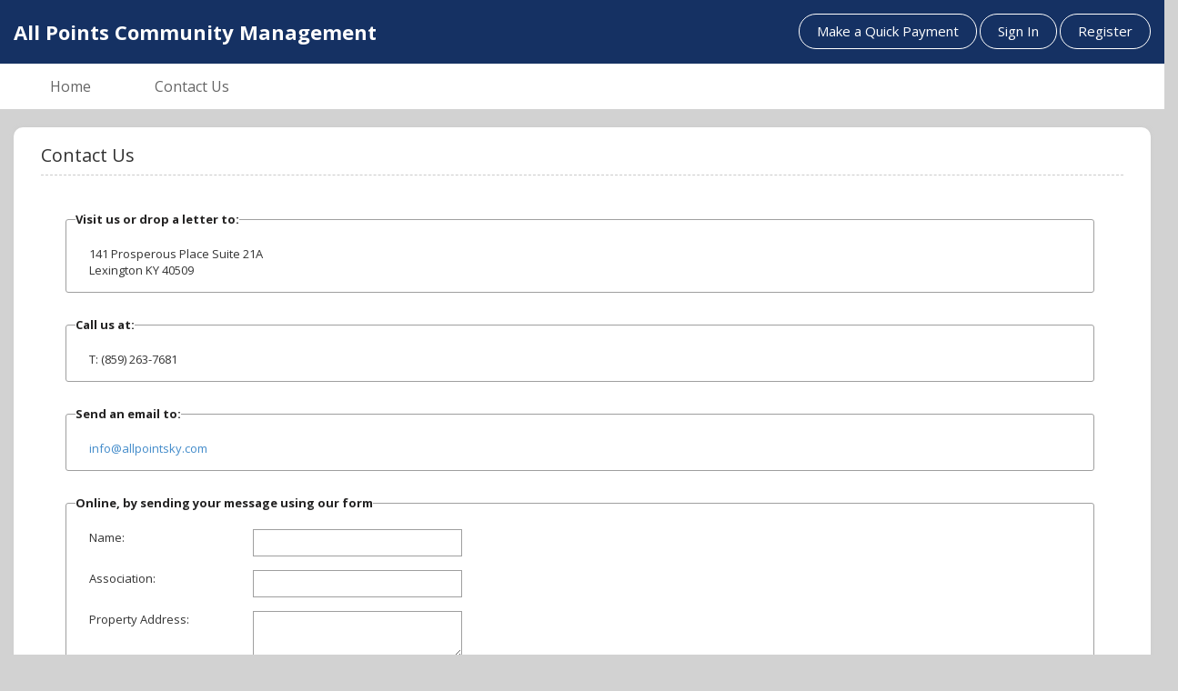

--- FILE ---
content_type: text/html; charset=utf-8
request_url: https://apcm.cincwebaxis.com/cinc/contact-us/
body_size: 125119
content:

<!DOCTYPE html>
<html>
<head>
    <title>Contact Us</title>
    <meta http-equiv="X-UA-Compatible" content="IE=edge">
    <meta name="viewport" content="width=device-width, initial-scale=1.0">
    <meta name="robots" content="noindex">
    <meta name="googlebot" content="noindex">


    <link href="/Content/assets/icon/font-awesome/css/font-awesome.css" rel="stylesheet" />
    <link href="/Content/assets/icon/font-awesome/css/fontawesome-new.css" rel="stylesheet" />
    <!-- feather icon -->
    
    <link href="/Content/assets/icon/feather/css/feather.css" rel="stylesheet" />
    <!-- Google font-->
    <link href="https://fonts.googleapis.com/css?family=Open+Sans:300,400,600,700,800" rel="stylesheet">
    <link href="https://fonts.googleapis.com/css2?family=Roboto:wght@300;400;500;700&display=swap" rel="stylesheet">

    <link href="/Content/Site.css?ver=1" rel="stylesheet" type="text/css" />
    <script src="/Scripts/JqueryDX/jquery-1.6.2.js"></script>
<script src="/Scripts/JqueryDX/jquery-ui-1.8.11.js"></script>
<script src="/Scripts/JqueryDX/jquery.validate.js"></script>
<script src="/Scripts/eFormRequired.js"></script>

    <link href="/Content/css/ModernTheme/ModernTheme.css?ver=1" rel="stylesheet" />
    <link href="/Content/css/ModernTheme/ModernTheme1/style.css?ver=1" media="screen" rel="stylesheet" type="text/css" />
    <link href="/Content/css/bootstrap.css?ver=1" rel="stylesheet" />
    <link href="/Content/css/HeaderSlider.css?ver=1" rel="stylesheet" />
    <link href="/Content/Cephai/CephaiStyles.css" rel="stylesheet" />

    <script src="/Scripts/pageutils/UIControlUtils.js"></script>
<script src="/Scripts/pageutils/topmenu.js"></script>


    <script type="text/javascript">

        var BaseURL = "/";

    </script>
    <script src="/Scripts/jquery-1.10.2.js"></script>
    <script src="/Scripts/bootstrap.js"></script>

    <link rel="stylesheet" type="text/css" href="/DXR.axd?r=1_73,1_67,1_69,1_72,1_251,1_248,1_250,1_247,1_293,1_292,1_107,4_122,4_124,4_115,4_116,4_120,5_3,5_2,4_125,1_75,7_4,7_19,7_3,10_12,24_378,24_379,24_383,1_10,26_37,26_36,26_33,26_35,26_31,26_29,26_32,1_83,8_80,8_82,8_79,6_2,6_0,6_4-SjS5m" />
    <script id="dxis_1097124530" src="/DXR.axd?r=1_4,1_6,1_7,1_8,1_14,1_64,1_15,1_16,1_17,1_18,1_19,1_23,1_66,1_49,1_20,1_12,14_10,14_17,1_30,1_40,1_32,14_45,1_26,1_56,14_44,1_42,1_55,1_54,14_43,1_225,1_226,1_27,1_34,1_47,1_254,1_252,1_280,1_48,1_53,14_16,1_52,14_24,1_24,1_25,1_41,1_35,1_22,1_265,1_266,1_253,1_259,1_257,1_260,1_261,1_258,1_262,1_255,1_263,1_264,1_268,1_276,1_278,1_279,1_267,1_271,1_272,1_273,1_256,1_269,1_270,1_274,1_275,1_277,14_7,14_12,1_60,1_58,14_47,1_57,14_37,1_59,14_6,14_2,1_61,14_13,1_50,14_5,14_19,1_36,14_20,1_63,14_21,1_51,1_39,14_8,1_44,14_22,14_23,4_5,1_21,5_1,5_0,4_119,4_102,4_104,4_103,4_105,4_106,4_109,4_112,4_113,4_111,4_110,4_108,4_107,4_114,4_6,4_39,4_117,4_8,4_36,4_7,4_29,4_27,4_28,4_32,4_33,4_37,4_34,4_40,4_51,4_52,4_47,4_84,4_41,4_42,4_43,4_44,4_45,4_48,4_49,4_2,4_50,4_53,4_54,4_55,4_56,4_46,4_57,4_58,4_59,4_60,4_61,4_62,4_63,4_64,4_65,4_66,4_71,4_72,4_73,4_74,4_75,4_76,4_77,4_78,4_79,4_80,4_81,4_67,4_68,4_69,4_70,4_82,4_83,4_90,4_91,4_93,4_97,4_92,4_94,4_95,4_85,4_88,4_87,4_89,4_86,4_20,4_21,4_22,4_23,4_24,4_25,4_96,4_30,4_31,4_35,4_19,4_11,4_13,4_12,4_14,4_15,4_16,4_26,4_17,4_9,4_10,4_18,14_14,4_98,4_99,1_140,1_228,1_234,4_100,4_101,1_240,1_241,4_38,1_224,1_229,14_33,1_290,14_11,7_16,7_14,7_15,7_13,14_39,1_227,1_246,14_34,1_235,14_27,1_244,14_29,1_239,1_245,14_26,14_31,1_233,14_28,1_62,1_236,1_230,14_9,1_238,1_232,14_1,1_243,10_0,10_1,10_2,10_3,10_4,14_32,1_5,24_364,24_365,24_366,24_367,24_359,24_362,24_363,24_360,24_361,1_9,24_401,24_402,26_20,26_22,24_368,24_388,26_21,26_23,14_25,26_25,14_42,26_12,26_17,26_19,14_35,26_16,26_14,26_15,26_13,26_18,8_20,8_16,14_36,8_1,8_2,8_3,8_4,8_5,8_6,8_23,1_28,8_24,8_30,8_29,8_0,8_28,8_7,8_8,8_17,8_18,8_19,8_21,8_22,8_25,8_32,8_33,8_34,8_35,8_36,8_37,8_38,8_26,8_61,8_39,8_40,8_41,8_42,8_43,8_44,8_45,8_46,8_47,8_48,8_49,8_50,8_51,8_52,8_53,8_54,8_57,8_55,8_56,8_58,8_59,8_60,8_67,8_70,8_69,8_68,8_71,8_62,8_72,8_73,8_74,8_75,8_76,8_12,14_40,8_10,8_31,8_15,8_9,8_27,8_77,8_13,8_14,8_78,14_41,8_11,6_14,6_15,6_16,6_17-SjS5m&amp;p=d7a99294" type="text/javascript"></script><script id="dxis_1531269997" src="/DXR.axd?r=6_18,6_19,6_21,6_20,14_46-KjS5m" type="text/javascript"></script><script id="dxss_1419921860" type="text/javascript">
<!--
(function(){
var a = {'twoDigitYearMax':2049,'percentPattern':1,'numPosInf':'∞','numNegInf':'-∞'};
for(var b in a) ASPx.CultureInfo[b] = a[b];
})();

//-->
</script>
<style>
        .background-tile {
            background-position: center left !important;
        }

        .background-center {
            background-position: center center !important;
            background-repeat: repeat-y !important;
        }

        .background-strechfill {
            background-position: center center !important;
            background-size: 100% 100% !important;
        }

        .background-fill {
            background-position: center center !important;
            background-size: cover !important;
        }

</style>
</head>
<body style="overflow-x:hidden !important;">
    <input type="hidden" id="websiteBaseURL" value="https://apcm.cincwebaxis.com" />
    <div class="container-fluid">
        <div class="row">
            <div class="col-sm-12">
                

<style>
    .background-tile {
        background-position: center left !important;
    }

    .background-center {
        background-position: center center !important;
        background-repeat: repeat-y !important;
    }

    .background-strechfill {
        background-position: center center !important;
        background-size: 100% 100% !important;
    }

    .background-fill {
        background-position: center center !important;
        background-size: cover !important;
    }

    .bg-cover-default {
        background-size: 100% 100%;
    }

    .hoacapital-button {
        cursor: pointer;
    }

        .hoacapital-button > a {
            align-items: center;
            max-height: inherit;
        }

            .hoacapital-button > a > img {
                margin-right: 4px
            }

    @media (min-width: 1100px) {
        #hoacapital-modal > .modal-dialog {
            width: 40%;
        }
    }

</style>

<script>
    $(document).ready(function () {
        $('.hoacapital-button').css("max-height", $(".navbar-nav > li:first").height());
    });

    function LeftNavShowHide() {
        $('#LeftNavigation').toggleClass('animated');
    }

    function RequestForgotPassword2() {
        if (UserNameForGotPassword.GetText() != "")
            RequestForgotPassword();
        else {
            UserNameForGotPassword.SetIsValid(false);
            UserNameForGotPassword.SetErrorText("Email Address is required");
        }
    }

    function onForgotPasswordTextChanged() {
        UserNameForGotPassword.SetIsValid(true);
    }

    function LoadRegisterPage() {
        var RegisterPageID = "14";
        var AssociationName = "cinc";
        var RegisterPageName = "register";
        if (RegisterPageID == "-1") {
            alert("There is no registration page defined. Please contact your management company.");
        }
        else
        {
            if (AssociationName == null || AssociationName == '')
                AssociationName = 'cinc';
            loadSinglePageName(RegisterPageName, RegisterPageID, AssociationName);
        }
    }
</script>

<form action="/cinc/contact-us" id="PageGenerationForm" method="get"><input name="__RequestVerificationToken" type="hidden" value="gFTALyg93m8UEOxMZ5k4pWqKPoBfBzKSqfRq3wFypBpEBu6jUgpsR7ruMwOaYIJrTUm0fN_xIKWltccR_tFUKvu8XoU2JTv9Aq9wWfnaB4SLY2D2neu6uX2xh6rsBAnrea3REGRFqXYLLod9muq4d2PAiuI4ZIFbmLBmC2Wsi3U1" />    <input type="hidden" id="pgfPageId" name="pgfPageId" value="7" />
    <input type="hidden" id="isGroup" name="isGroup" value="0" />
</form>
    <!-- Start of div header-->
    <div class="body-content">
        <div class="wrapper">
            <div class="form-group" style="margin:0px !important;">
                <div class="col-sm-7">
                    <div class="header">
                        <div class="logo" style="height:70px !important;">
                                <a href="#"> <p>All Points Community Management</p></a>
                        </div>
                    </div>
                </div>
                <div class="col-sm-5 login-form text-right" style="margin-top:15px !important;">
<a class="btn waves-effect btn-round waves-light btn-primary btn-outline-primary" href="/Account/QuickPay">Make a Quick Payment</a>                    <a href='/Account/LoginModernThemes' id="ModernSignInID" class="btn waves-effect btn-round waves-light btn-primary btn-outline-primary">Sign In</a>
                        <a href='javascript:void(0)' onclick="LoadRegisterPage();" class="btn waves-effect btn-round waves-light btn-primary btn-outline-primary">Register</a>
                </div>
            </div>
        </div>
    </div>
    <!-- End of div header-->

    <nav class="navbar back-color" role="navigation">
        <div class="container-fluid">
            <div class="col-sm-12">
                <!-- Brand and toggle get grouped for better mobile display -->
                <div class="navbar-header">
                    <button type="button" class="navbar-toggle" data-toggle="collapse" data-target="#bs-example-navbar-collapse-1">
                        <span class="sr-only">Toggle navigation</span>
                        <span class="icon-bar"></span>
                        <span class="icon-bar"></span>
                        <span class="icon-bar"></span>
                    </button>
                </div>
                <div class="collapse navbar-collapse" id="bs-example-navbar-collapse-1">
                    <ul class="nav navbar-nav">
                                                        <li>
                                        <a href="https://apcm.cincwebaxis.com/cinc/home/"><i class="" style="margin-top:5px; margin-right:10px;"></i> Home</a>
                                </li>
                                <li>
                                        <a href="https://apcm.cincwebaxis.com/cinc/contact-us/"><i class="" style="margin-top:5px; margin-right:10px;"></i> Contact Us</a>
                                </li>
                    </ul>
                </div>
            </div>
        </div>
    </nav>

<!-- End of div top-menu-->

<form action="/Home/Header/forgotForm2" method="post"><div class="dxmodalSys">
	<div id="forgotPasswordPopUp_PW-1" class="dxpcLite dxpclW" style="z-index:10000;display:none;visibility:hidden;">
		<div class="dxpc-mainDiv dxpc-shadow">
			<div class="dxpc-header drag dxpc-withBtn" style="-webkit-user-select:none;">
				<div class="dxpc-closeBtn">
					<img class="dxWeb_pcCloseButton" src="/DXR.axd?r=1_110-zjS5m" alt="Close" />
				</div><div class="dxpc-headerContent">
					<span class="dxpc-headerText dx-vam">Forgot Password?</span>
				</div><b class="dx-clear"></b>
			</div><div class="dxpc-contentWrapper">
				<div class="dxpc-content">
					
				</div>
			</div>
		</div>
	</div>
</div><div id="forgotPasswordPopUp_DXPWMB-1" class="dxpcModalBackLite" style="z-index:9999;">

</div><script id="dxss_118120310" type="text/javascript">
<!--
ASPx.AddHoverItems('forgotPasswordPopUp',[[['dxpc-closeBtnHover'],[''],['HCB-1']]]);
ASPx.createControl(MVCxClientPopupControl,'forgotPasswordPopUp','',{'enableAnimation':false,'closeAction':'CloseButton','popupHorizontalAlign':'WindowCenter','popupVerticalAlign':'WindowCenter','allowDragging':true,'width':325,'widthFromServer':true,'adaptivityEnabled':true});

//-->
</script></form>
            </div>
        </div>
        <div class="row">
            <div class="col-sm-12">
                    <div class="inner-body-contianer" id="ContentBody">
                        <div class="container-fluid">
                            <div class="col-sm-12">
                                





<script>
    var sessionTime;
    var minTimeOut = 50;

    function GotoIndex() {
        $("#logoutForm").submit();
    }

    function CleanSessionTimer() {
        var loc = window.location;

        if ((loc.toString().indexOf("landing") <= -1) &&
            (loc.toString().indexOf("home/index") <= -1)) {

            clearTimeout(sessionTime);
        }
    }

    function OnFailure() {

    }

</script>
<div id="ContentBody" class="BodyContainer">
    
<div class="divLayoutMaxWidth fullBody">
    
<script src="/Areas/SpecialContent/Scripts/ContactUsView.js"></script>


<script>
    function validate(event) {
        event.preventDefault();
        grecaptcha.execute();

    }

    function onload() {
        var element = document.getElementById('submit');
        if (element)
            element.onclick = validate;
    }

    function countChar(s, e) {
        var objName = ASPxClientTextBox.Cast(s).GetText();
        var remChars = objName.length;
        $("#strcounter").text(remChars);
        /* assign the length to a label*/
    }
</script>

<script src="https://www.google.com/recaptcha/api.js" async defer></script>

<style>
    #propertyAdd textarea {
        resize: vertical;
        min-height: 50px !important;
    }
    .styletextarea textarea {
        resize: vertical;
        min-height: 220px !important;
    }
</style>

<script>onload();</script>

<div class="dxmodalSys">
	<div id="resultPopUpContactUs_PW-1" class="dxpcLite dxpclW" style="z-index:10000;display:none;visibility:hidden;">
		<div class="dxpc-mainDiv dxpc-shadow">
			<div class="dxpc-header drag dxpc-withBtn" style="-webkit-user-select:none;">
				<div class="dxpc-closeBtn">
					<img class="dxWeb_pcCloseButton" src="/DXR.axd?r=1_110-zjS5m" alt="Close" />
				</div><div class="dxpc-headerContent">
					<span class="dxpc-headerText dx-vam">Contact Us</span>
				</div><b class="dx-clear"></b>
			</div><div class="dxpc-contentWrapper">
				<div class="dxpc-content">
					
				</div>
			</div>
		</div>
	</div>
</div><div id="resultPopUpContactUs_DXPWMB-1" class="dxpcModalBackLite" style="z-index:9999;">

</div><script id="dxss_1678005412" type="text/javascript">
<!--
ASPx.AddHoverItems('resultPopUpContactUs',[[['dxpc-closeBtnHover'],[''],['HCB-1']]]);
ASPx.createControl(MVCxClientPopupControl,'resultPopUpContactUs','',{'enableAnimation':false,'closeAction':'CloseButton','popupHorizontalAlign':'WindowCenter','popupVerticalAlign':'WindowCenter','allowDragging':true,'width':300,'widthFromServer':true,'adaptivityEnabled':true},{'CloseUp':contactUsClose});

//-->
</script>
<div class="dxmodalSys">
	<div id="valdationPopUpContactUs_PW-1" class="dxpcLite dxpclW" style="z-index:10000;display:none;visibility:hidden;">
		<div class="dxpc-mainDiv dxpc-shadow">
			<div class="dxpc-header drag dxpc-withBtn" style="-webkit-user-select:none;">
				<div class="dxpc-closeBtn">
					<img class="dxWeb_pcCloseButton" src="/DXR.axd?r=1_110-zjS5m" alt="Close" />
				</div><div class="dxpc-headerContent">
					<span class="dxpc-headerText dx-vam">Contact Us</span>
				</div><b class="dx-clear"></b>
			</div><div class="dxpc-contentWrapper">
				<div class="dxpc-content">
					
				</div>
			</div>
		</div>
	</div>
</div><div id="valdationPopUpContactUs_DXPWMB-1" class="dxpcModalBackLite" style="z-index:9999;">

</div><script id="dxss_1581323420" type="text/javascript">
<!--
ASPx.AddHoverItems('valdationPopUpContactUs',[[['dxpc-closeBtnHover'],[''],['HCB-1']]]);
ASPx.createControl(MVCxClientPopupControl,'valdationPopUpContactUs','',{'enableAnimation':false,'closeAction':'CloseButton','popupHorizontalAlign':'WindowCenter','popupVerticalAlign':'WindowCenter','allowDragging':true,'width':300,'widthFromServer':true,'adaptivityEnabled':true},{'CloseUp':valdationPopupClose});

//-->
</script>
<div id="mainContainer ">


    <div class="col-sm-12">
        <h1>Contact Us</h1>
    </div>
    
<form action="/cinc/contact-us/" data-ajax="true" data-ajax-failure="onRegisterContactUsAjaxFails" data-ajax-method="POST" data-ajax-success="onRegisterContactUsAjaxSuccess" data-ajax-url="/SpecialContent/Serve/ContactUs" id="form0" method="post"><input name="__RequestVerificationToken" type="hidden" value="2YOcgSRq3RhAUMB-WPFpsk0lUwUwC6jyNM9seVXRoHDxzhQHddcc1OCmRCcPs8w8RO_TcSiiR0nDiKV18euVb7xuBh0Brd5qQ3UWzcYlG6ewtmTz0vrXqnmou1TfStnnq5Gj18Rw6ACD1CqeAPLS7XFS8U2NfMBcFTRNkQiRlOc1" /><div id="ContactUsForm">
                <div class="row fieldset-row-css">
                    <fieldset class="fieldset-border-color">
                        <legend class="registration-heading">Visit us or drop a letter to:</legend>
                        <div class="col-sm-12">
                            


   141 Prosperous Place Suite 21A<br/>
   Lexington KY 40509
   

                        </div>
                    </fieldset>
                </div>
                <div class="row fieldset-row-css">
                    <fieldset class="fieldset-border-color">
                        <legend class="registration-heading">Call us at:</legend>
                        <div class="col-sm-12">
                            T: (859) 263-7681
                        </div>
                    </fieldset>
                </div>
                <div class="row fieldset-row-css">
                    <fieldset class="fieldset-border-color">
                        <legend class="registration-heading">Send an email to:</legend>
                        <div class="col-sm-12">
                            <a href="mailto:info@allpointsky.com?subject=ContactUS" title="Contact Us Email">info@allpointsky.com</a>
                        </div>
                    </fieldset>
                </div>
            <div class="row fieldset-row-css">
                <fieldset class="fieldset-border-color">
                    <legend class="registration-heading">Online, by sending your message using our form</legend>
                    <form class="form-inline" action="/action_page.php">
                        <div class="form-group col-sm-12 row ">
                            <label class="control-label col-sm-2">Name: </label>
                            <div class="col-sm-4">
                                <table id="Name_ET" class="dxeValidStEditorTable dxeRoot" cellspacing="0" cellpadding="0" style="border-collapse:collapse;">
	<tr>
		<td id="Name_CC" class="dxeErrorFrame dxeErrorFrameSys dxeNoBorderRight dxeControlsCell" style="vertical-align:middle;"><table class="dxeTextBoxSys dxeTextBox dxeTextBoxDefaultWidthSys" cellspacing="0" cellpadding="0" id="Name" style="border-collapse:collapse;">
			<tr>
				<td class="dxic" style="width:100%;"><input class="dxeEditArea dxeEditAreaSys" onfocus="ASPx.EGotFocus(&#39;Name&#39;)" maxlength="50" data-val-required="The Name field is required." onchange="ASPx.EValueChanged(&#39;Name&#39;)" onblur="ASPx.ELostFocus(&#39;Name&#39;)" name="Name" id="Name_I" type="text" data-val="true" /></td>
			</tr>
		</table></td><td id="Name_EC" class="dxeErrorCell dxeErrorFrame dxeErrorFrameSys dxeErrorCellSys dxeNoBorderLeft" style="vertical-align:middle;visibility:hidden;white-space:nowrap;"><table cellspacing="0" cellpadding="0" style="width:100%;border-collapse:collapse;">
			<tr>
				<td><img id="Name_EI" title="Invalid value" class="dxEditors_edtError" src="/DXR.axd?r=1_110-zjS5m" alt="Invalid value" /></td>
			</tr>
		</table></td>
	</tr>
</table><script id="dxss_1919295851" type="text/javascript">
<!--
ASPx.createControl(ASPxClientTextBox,'Name','',{'customValidationEnabled':true,'isValid':true,'errorText':'Invalid value','isErrorFrameRequired':true,'errorDisplayMode':'i','errorImageIsAssigned':true},null,null,{'decorationStyles':[{'key':'I','className':'dxeInvalid','cssText':''},{'key':'F','className':'dxeFocused','cssText':''}]});

//-->
</script>
                            </div>
                        </div>
                        <div class="form-group col-sm-12 row">
                            <label class="control-label col-sm-2">
                                Association:
                            </label>
                            <div class="col-sm-4">
<table id="Company_ET" class="dxeValidStEditorTable dxeRoot" cellspacing="0" cellpadding="0" style="border-collapse:collapse;">
	<tr>
		<td id="Company_CC" class="dxeErrorFrame dxeErrorFrameSys dxeNoBorderRight dxeControlsCell" style="vertical-align:middle;"><table class="dxeTextBoxSys dxeTextBox dxeTextBoxDefaultWidthSys" cellspacing="0" cellpadding="0" id="Company" style="border-collapse:collapse;">
			<tr>
				<td class="dxic" style="width:100%;"><input class="dxeEditArea dxeEditAreaSys" id="Company_I" name="Company" onfocus="ASPx.EGotFocus(&#39;Company&#39;)" onblur="ASPx.ELostFocus(&#39;Company&#39;)" onchange="ASPx.EValueChanged(&#39;Company&#39;)" type="text" maxlength="100" /></td>
			</tr>
		</table></td><td id="Company_EC" class="dxeErrorCell dxeErrorFrame dxeErrorFrameSys dxeErrorCellSys dxeNoBorderLeft" style="vertical-align:middle;visibility:hidden;white-space:nowrap;"><table cellspacing="0" cellpadding="0" style="width:100%;border-collapse:collapse;">
			<tr>
				<td><img id="Company_EI" title="Invalid value" class="dxEditors_edtError" src="/DXR.axd?r=1_110-zjS5m" alt="Invalid value" /></td>
			</tr>
		</table></td>
	</tr>
</table><script id="dxss_60665379" type="text/javascript">
<!--
ASPx.createControl(ASPxClientTextBox,'Company','',{'customValidationEnabled':true,'isValid':true,'errorText':'Invalid value','isErrorFrameRequired':true,'errorDisplayMode':'i','errorImageIsAssigned':true},null,null,{'decorationStyles':[{'key':'I','className':'dxeInvalid','cssText':''},{'key':'F','className':'dxeFocused','cssText':''}]});

//-->
</script>                            </div>
                        </div>
                        <div class="form-group col-sm-12 row">
                            <label class="control-label col-sm-2">
                                Property Address:
                            </label>
                            <div class="col-sm-4" id="propertyAdd">
                                <table id="PropertyAddress_ET" class="dxeValidStEditorTable dxeRoot" cellspacing="0" cellpadding="0" style="width:100%;border-collapse:collapse;">
	<tr>
		<td id="PropertyAddress_CC" class="dxeErrorFrame dxeErrorFrameSys dxeNoBorderRight dxeControlsCell" style="width:100%;vertical-align:middle;"><table class="dxeMemoSys dxeMemo" cellspacing="0" cellpadding="0" id="PropertyAddress" style="width:100%;border-collapse:collapse;border-collapse:separate;">
			<tr>
				<td style="width:100%;"><textarea class="dxeMemoEditArea dxeMemoEditAreaSys" maxlength="100" id="PropertyAddress_I" name="PropertyAddress" onfocus="ASPx.EGotFocus(&#39;PropertyAddress&#39;)" onblur="ASPx.ELostFocus(&#39;PropertyAddress&#39;)" onchange="ASPx.EValueChanged(&#39;PropertyAddress&#39;)" cols="" rows="" style="width:100%;"></textarea></td>
			</tr>
		</table></td><td id="PropertyAddress_EC" class="dxeErrorCell dxeErrorFrame dxeErrorFrameSys dxeErrorCellSys dxeNoBorderLeft" style="vertical-align:middle;visibility:hidden;white-space:nowrap;"><table cellspacing="0" cellpadding="0" style="width:100%;border-collapse:collapse;">
			<tr>
				<td><img id="PropertyAddress_EI" title="Invalid value" class="dxEditors_edtError" src="/DXR.axd?r=1_110-zjS5m" alt="Invalid value" /></td>
			</tr>
		</table></td>
	</tr>
</table><script id="dxss_1761047591" type="text/javascript">
<!--
ASPx.createControl(ASPxClientMemo,'PropertyAddress','',{'customValidationEnabled':true,'isValid':true,'errorText':'Invalid value','isErrorFrameRequired':true,'errorDisplayMode':'i','errorImageIsAssigned':true},null,null,{'decorationStyles':[{'key':'I','className':'dxeInvalid','cssText':''},{'key':'F','className':'dxeFocused','cssText':''}]});

//-->
</script>
                            </div>
                        </div>
                        <div class="form-group col-sm-12 row">
                            <label class="control-label col-sm-2">
                                Email:
                            </label>
                            <div class="col-sm-4">
                                <table id="eMail_ET" class="dxeValidStEditorTable dxeRoot" cellspacing="0" cellpadding="0" style="border-collapse:collapse;">
	<tr>
		<td id="eMail_CC" class="dxeErrorFrame dxeErrorFrameSys dxeNoBorderRight dxeControlsCell" style="vertical-align:middle;"><table class="dxeTextBoxSys dxeTextBox dxeTextBoxDefaultWidthSys" cellspacing="0" cellpadding="0" id="eMail" style="border-collapse:collapse;">
			<tr>
				<td class="dxic" style="width:100%;"><input class="dxeEditArea dxeEditAreaSys" onfocus="ASPx.EGotFocus(&#39;eMail&#39;)" maxlength="100" data-val-regex="Email is required." data-val-regex-pattern="\s*\w+([-+.&#39;]\w+)*@\w+([-.]\w+)*\.\w+([-.]\w+)*\s*" data-val-required="Email is required." onchange="ASPx.EValueChanged(&#39;eMail&#39;)" onblur="ASPx.ELostFocus(&#39;eMail&#39;)" name="eMail" id="eMail_I" type="text" data-val="true" /></td>
			</tr>
		</table></td><td id="eMail_EC" class="dxeErrorCell dxeErrorFrame dxeErrorFrameSys dxeErrorCellSys dxeNoBorderLeft" style="vertical-align:middle;visibility:hidden;white-space:nowrap;"><table cellspacing="0" cellpadding="0" style="width:100%;border-collapse:collapse;">
			<tr>
				<td><img id="eMail_EI" title="Invalid value" class="dxEditors_edtError" src="/DXR.axd?r=1_110-zjS5m" alt="Invalid value" /></td>
			</tr>
		</table></td>
	</tr>
</table><script id="dxss_1342472184" type="text/javascript">
<!--
ASPx.createControl(ASPxClientTextBox,'eMail','',{'customValidationEnabled':true,'isValid':true,'errorText':'Invalid value','isErrorFrameRequired':true,'errorDisplayMode':'i','errorImageIsAssigned':true},null,null,{'decorationStyles':[{'key':'I','className':'dxeInvalid','cssText':''},{'key':'F','className':'dxeFocused','cssText':''}]});

//-->
</script>
                            </div>
                        </div>
                        <div class="form-group col-sm-12 row">
                            <label class="control-label col-sm-2">
                                Telephone:
                            </label>
                            <div class="col-sm-4">
                                <table id="Telephone_ET" class="dxeValidStEditorTable dxeRoot" cellspacing="0" cellpadding="0" style="border-collapse:collapse;">
	<tr>
		<td id="Telephone_CC" class="dxeErrorFrame dxeErrorFrameSys dxeNoBorderRight dxeControlsCell" style="vertical-align:middle;"><table class="dxeTextBoxSys dxeTextBox dxeTextBoxDefaultWidthSys" cellspacing="0" cellpadding="0" id="Telephone" style="border-collapse:collapse;">
			<tr>
				<td class="dxic" style="width:100%;"><input class="dxeEditArea dxeEditAreaSys" data-val-required="Phone number is required." data-val="true" id="Telephone_I" name="Telephone" onfocus="ASPx.EGotFocus(&#39;Telephone&#39;)" onblur="ASPx.ELostFocus(&#39;Telephone&#39;)" onchange="ASPx.EValueChanged(&#39;Telephone&#39;)" type="text" /></td>
			</tr>
		</table></td><td id="Telephone_EC" class="dxeErrorCell dxeErrorFrame dxeErrorFrameSys dxeErrorCellSys dxeNoBorderLeft" style="vertical-align:middle;visibility:hidden;white-space:nowrap;"><table cellspacing="0" cellpadding="0" style="width:100%;border-collapse:collapse;">
			<tr>
				<td><img id="Telephone_EI" title="Invalid value" class="dxEditors_edtError" src="/DXR.axd?r=1_110-zjS5m" alt="Invalid value" /></td>
			</tr>
		</table></td>
	</tr>
</table><script id="dxss_276880798" type="text/javascript">
<!--
ASPx.createControl(ASPxClientTextBox,'Telephone','',{'stateObject':{'rawValue':''},'customValidationEnabled':true,'isValid':true,'errorText':'Invalid value','isErrorFrameRequired':true,'errorDisplayMode':'i','errorImageIsAssigned':true},null,null,{'decorationStyles':[{'key':'I','className':'dxeInvalid','cssText':''},{'key':'F','className':'dxeFocused','cssText':''}],'maskInfo':{'maskText':'(999) 000-0000','dateTimeOnly':false,'properties':{'includeLiterals':2}}});

//-->
</script>
                            </div>
                        </div>
                        <div class="form-group col-sm-12 row">
                            <label class="control-label col-sm-2">
                                Details:
                            </label>
                            <div class="col-sm-5">
                                <table id="Details_ET" class="dxeValidStEditorTable dxeRoot" cellspacing="0" cellpadding="0" style="border-collapse:collapse;">
	<tr>
		<td id="Details_CC" class="dxeErrorFrame dxeErrorFrameSys dxeNoBorderRight dxeControlsCell" style="vertical-align:middle;"><table class="dxeMemoSys dxeMemo styletextarea" cellspacing="0" cellpadding="0" id="Details" style="height:300px;width:326px;border-collapse:collapse;border-collapse:separate;">
			<tr>
				<td style="width:100%;"><textarea class="dxeMemoEditArea dxeMemoEditAreaSys" onfocus="ASPx.EGotFocus(&#39;Details&#39;)" maxlength="500" cols="" data-val-required="Detail is required." onchange="ASPx.EValueChanged(&#39;Details&#39;)" onblur="ASPx.ELostFocus(&#39;Details&#39;)" name="Details" id="Details_I" rows="" data-val="true" style="height:300px;width:100%;"></textarea></td>
			</tr>
		</table></td><td id="Details_EC" class="dxeErrorCell dxeErrorFrame dxeErrorFrameSys dxeErrorCellSys dxeNoBorderLeft" style="vertical-align:middle;visibility:hidden;white-space:nowrap;"><table cellspacing="0" cellpadding="0" style="width:100%;border-collapse:collapse;">
			<tr>
				<td><img id="Details_EI" title="Invalid value" class="dxEditors_edtError" src="/DXR.axd?r=1_110-zjS5m" alt="Invalid value" /></td>
			</tr>
		</table></td>
	</tr>
</table><script id="dxss_363939187" type="text/javascript">
<!--
ASPx.createControl(ASPxClientMemo,'Details','',{'scStates':6,'scPostfix':'','customValidationEnabled':true,'isValid':true,'errorText':'Invalid value','isErrorFrameRequired':true,'errorDisplayMode':'i','errorImageIsAssigned':true},{'KeyUp':countChar},null,{'decorationStyles':[{'key':'I','className':'dxeInvalid','cssText':''},{'key':'F','className':'dxeFocused','cssText':''}]});

//-->
</script>

                                <div style="float:left;">
                                    <label id="strcounter" title="500 Character only">0</label> <span> / 500</span>
                                </div>
                                </div>
                            </div>
                            <div id="divCaptchaimageContactPartial">
                                
<div class="form-. col-sm-12 row">
    
<html>
<head>
    <script src="https://www.google.com/recaptcha/enterprise.js" async defer></script>
</head>
<body>
    <div class="g-recaptcha" data-sitekey="6LdVtAErAAAAAKdjPFE6KYunHP1nz-JFMrfbaTmC"></div>
</body>
</html>


</div>
                            </div>
                            <div class="form-group col-sm-12">
                                <label class="control-label col-sm-2 label-css">
                                </label>
                                <div class="col-sm-4">
                                    <input type="submit" value="Submit" id="btnSubmit" />
                                </div>
                            </div>
                    </form>

                </fieldset>
            </div>

        </div>
</form>

</div>
<script>
    $(document).ready(function () {
        $("#btnSubmit").click(function (e) {

            var telephone = $.trim($("#Telephone_I").val());
            telephone = telephone.replace(/[_\s]/g, '');
            telephone = telephone.replace('(', '');
            telephone = telephone.replace(')', '');
            telephone = telephone.replace('-', '');
            telephone = telephone.replace(' ', '');
            if (telephone.length != 10) {
                valdationPopUpContactUs.SetContentHTML('Telephone must be of 10 digits.');
                valdationPopUpContactUs.Show();
                e.preventDefault();
                return;
            }
        });
    });
</script>


</div>


</div>

<form action="/Account/LogOff" id="logoutForm" method="post"><input name="__RequestVerificationToken" type="hidden" value="pHEq-xmQ8qVxmqgAxBcby550mw-twePIw639K5y3rWEquWtc4Jc2Ea27WKS0yTMRXamTKVv2sHXcBCcP6ZIQVTYtRBjvWx_Jtw7eLOpIMSvKHMa_4HPp5fhcUNUFycB3fzceymXffB1NVlV_fhSNggJdn4dIsp4hnrZRnLVMdnY1" /></form>
<div class="dxmodalSys">
	<div id="LoginResult_PW-1" class="dxpcLite dxpclW" style="z-index:10000;display:none;visibility:hidden;">
		<div class="dxpc-mainDiv dxpc-shadow">
			<div class="dxpc-header drag dxpc-withBtn" style="-webkit-user-select:none;">
				<div class="dxpc-closeBtn">
					<img class="dxWeb_pcCloseButton" src="/DXR.axd?r=1_110-zjS5m" alt="Close" />
				</div><div class="dxpc-headerContent">
					<span class="dxpc-headerText dx-vam">Sign In</span>
				</div><b class="dx-clear"></b>
			</div><div class="dxpc-contentWrapper">
				<div class="dxpc-content">
					
				</div>
			</div>
		</div>
	</div>
</div><div id="LoginResult_DXPWMB-1" class="dxpcModalBackLite" style="z-index:9999;">

</div><script id="dxss_954973449" type="text/javascript">
<!--
ASPx.AddHoverItems('LoginResult',[[['dxpc-closeBtnHover'],[''],['HCB-1']]]);
ASPx.createControl(MVCxClientPopupControl,'LoginResult','',{'enableAnimation':false,'closeAction':'CloseButton','popupHorizontalAlign':'WindowCenter','popupVerticalAlign':'WindowCenter','allowDragging':true,'width':250,'widthFromServer':true,'height':100,'adaptivityEnabled':true});

//-->
</script>



                            </div>
                        </div>
                    </div>
            </div>
        </div>
        <div class="row">
            <!-- Start of div footer-->

    <div class="footer-container">
        <div class="container-fluid">
            <div class="col-sm-12">
                <div class="row">
                    <div class="col-sm-12 text-center">





<div class="form-group">
    <div style="height: auto;  ">
        


<div class="qr-position">
    <img id="qrStoreUrl" src="[data-uri]" />
</div>
<div class="qr-subtext">
    Download Our Homeowner App!
</div>

<style>
    #qrStoreUrl {
        width: 130px !important;
        height: 130px !important;
    }
    #appleStoreQR {
        width: 130px !important;
        height: 130px !important;
    }

    #googlePlayQR {
        width: 130px !important;
        height: 130px !important;
    }
    .qr-position {
        padding-bottom: 5px !important;
    }
    .qr-subtext{
        font-size:14px; color: #fff;
        font-weight:600;
    }
    @Media only screen and (max-width:768px){
        .qr-subtext {
            display: none !important;
        }
    }
</style>


    </div>
</div>

                    </div>
                </div>
                <div class="row">

                    <div class="col-sm-6">
                        <img src='/Gallery/Image/ShowImage?photoName=AllPoints-Logo-Vert--800px.jpg' style="margin-top: 2px; width:30%;height:155px;" />
                    </div>
                   

                    <div class="col-sm-6">
                        <div class="ftr-address left">
                                    <p>
                                        141 Prosperous Place
                                            <br>Suite 21A
                                        <br />Lexington, KY 40509
                                    </p>
                                    <p>Phone : <span class="footerPhoneNoColor">(859) 263-7681</span></p>
                                    <p style="word-break: break-all;">
                                            <span>Email :</span> <a class="footerEmailLinkColor" href=mailto:info@allpointsky.com>info@allpointsky.com</a>
                                    </p>
                        </div>
                    </div>
                </div>
                <div class="row">
                    <div class="col-sm-3">

                        <div class="ftr-logo left">
                                <p>Managed by All Points Community Management</p>

                        </div>
                    </div>
                    <div class="col-sm-6 text-center">

                        <a target="_blank" href="https://cincsystems.com/">
                            Powered by CINC Community Association Management Software
                        </a>

                    </div>
                    <div class="col-sm-3 text-right">
                        <a href="/Content/CINC_Website_Terms_and_Conditions.pdf" target="_blank">Terms and Conditions</a>
                        <a href="https://cincsystems.com/privacy-policy" target="_blank"> Privacy Policy</a>
                    </div>
                </div>
            </div>
        </div>
        <div>
                    </div>
    </div>
<div id="divADAWizardScript">
</div>
<div style="text-align:center; padding:15px 0px; background: #676767; color: #bdbdbd;">
    Version :  39.1.4.0.R
</div>
        </div>
        <div class="row">
            <div class="footer-bottom">
                <div class="col-sm-12 text-center">
                    <div id="google_translate_element"></div>
                </div>
            </div>
        </div>
    </div>


    <script type="text/javascript">
        function googleTranslateElementInit() {
            new google.translate.TranslateElement({ pageLanguage: 'en' }, 'google_translate_element');
        }
    </script>
    <script type="text/javascript" src="//translate.google.com/translate_a/element.js?cb=googleTranslateElementInit"></script>
    <div class="cephai-div" id="chat-options">
    <div class="cephai-div-header" style="display:table;">
        <div style="display:table-cell">
            <i class="fa-kit fa-cephai" style="float:left;"></i>
            <div style="float:left; margin-left:10px; padding-top:2px;">
                Ask <label>
Cephai                </label>
            </div>
        </div>
        <div style="display:table-cell; width:30px;float:right; text-align:right; cursor:pointer" id="hide-btn" onclick="ClearChatHistory()">
            <i class="far fa-close" style="font-size:18px;"></i>
        </div>
        <div style="display:table-cell; width:30px;float:right; text-align:right; cursor:pointer" id="close-btn">
            <i class="far fa-minus-circle" style="font-size:18px;"></i>
        </div>
        <div style="display:table-cell; width:30px;float:right; text-align:right; cursor:pointer" id="tooltip-btn">
            <i class="far fa-exclamation-circle" style="font-size: 18px; white-space: nowrap; overflow: hidden; text-align: left;" data-html="true" data-placement="left"
               title="Artificial Intelligence is a powerful tool that can greatly assist homeowners to get answers to their questions quickly and easily. However, the information provided by this tool is limited to data made available to it by your community’s management company, which may contain inconsistencies. For official or legal matters it is recommended that you verify the information given independently to ensure its accuracy."></i>
        </div>
    </div>
    <div class="cephai-div-body">
        <div class="chat-body">
            <div id="chatbody-container">
                <div class="chatbycinc-chatbox">
                    <div class="chatbycinc-img">
                        <i class="fa-kit fa-cephai"></i>
                    </div>
                    <div class="chatbycinc">
Hi, I am Cephai! I can answer questions related to Covenants, Conditions, and Restrictions as well as 
FAQs and information about your account. Give me a try and ask something related to these topics.                        </div>
                </div>
                <div id="chat-request-response">
                </div>
                <div class="chat-footer">
                    <div style="height:50px; width:520px; position:fixed; bottom:25px; right:35px;">
                        <label class="cephai-chat-loader" style="position: absolute; top: -15px; left: 15px;"></label>
                        <input id="sendRequestText" style="padding: 10px 60px 10px 15px !important; border-radius: 25px; border: 0px; background: #f2f2f2; width: 100%;" onkeypress="handle(event)" />
                        <div id="sendBtn" class="send-btn">
                            <i class="fa fa-arrow-circle-right" style="font-size:24px;" onclick="SendRequest()"></i>
                        </div>
                    </div>

                </div>
            </div>
        </div>
    </div>
</div>

<script type="text/javascript">
    $(document).ready(function () {
        $(".cephai-chat-loader").hide();
        $("#cephai,#cephai1").click(function () {
            $("#chat-options").toggle();
        });
        $("#close-btn").click(function () {
            $("#chat-options").toggle();
        });
    });
</script>;
    


<div hidden id="Environment">prod</div>
<div hidden id="Database">apcm</div>
<div hidden id="PendoKey">e45bfe57-223a-45c5-a9e8-c81b1a777aa3</div>
<div hidden id="PendoAgentId">_rHKic7LSJLD1bwS60Dd0_ABLRE</div>

<script type="text/javascript">

    document.addEventListener("DOMContentLoaded", function (event) {

        const webUserId = document.getElementById("WebUserId") ? document.getElementById("WebUserId").innerText : '';
        const environment = document.getElementById("Environment").innerText;
        const database = document.getElementById("Database").innerText;        
        const pendoKey = document.getElementById("PendoKey").innerText;
        const accountId = `${environment}-${database}`;
        const visitorId = `${environment}-${database}-${webUserId}`;
        const visitorFullName = document.getElementById("WebFullName") ? document.getElementById("WebFullName").innerText : '';
        const isWebUserEmulated = document.getElementById("IsWebUserEmulated") ? document.getElementById("IsWebUserEmulated").innerText : '';
        

        (function (apiKey, accountId, visitorId, visitorFullName, isWebUserEmulated) {

            if (apiKey.length > 0 && visitorFullName.length > 0) {

                (function (p, e, n, d, o) {

                    //alert(`Pendo: ${pendoKey} ${accountId} ${visitorId} ${visitorFullName}`);

                    var v, w, x, y, z; o = p[d] = p[d] || {}; o._q = o._q || [];
                    v = ['initialize', 'identify', 'updateOptions', 'pageLoad', 'track']; for (w = 0, x = v.length; w < x; ++w)(function (m) {
                        o[m] = o[m] || function () { o._q[m === v[0] ? 'unshift' : 'push']([m].concat([].slice.call(arguments, 0))); };
                    })(v[w]);
                    y = e.createElement(n); y.async = !0; y.src = 'https://cdn.pendo.io/agent/static/' + apiKey + '/pendo.js';
                    z = e.getElementsByTagName(n)[0]; z.parentNode.insertBefore(y, z);
                })(window, document, 'script', 'pendo');

                pendo.initialize({
                    visitor: {
                        id: visitorId,
                        full_name: visitorFullName,
                        wa_homeowner_emulated: isWebUserEmulated

                    },
                    account: {
                        id: accountId
                    }
                });
            }
        })(pendoKey, accountId, visitorId, visitorFullName, isWebUserEmulated);

    });
</script>;
</body>
</html>



<div class="dxmodalSys">
	<div id="SwitchAccountPopup_PW-1" class="dxpcLite dxpclW" style="z-index:10000;display:none;visibility:hidden;">
		<div class="dxpc-mainDiv dxpc-shadow">
			<div class="dxpc-header drag dxpc-withBtn" style="-webkit-user-select:none;">
				<div class="dxpc-closeBtn">
					<img class="dxWeb_pcCloseButton" src="/DXR.axd?r=1_110-zjS5m" alt="Close" />
				</div><div class="dxpc-headerContent">
					<span class="dxpc-headerText dx-vam">Switch Account</span>
				</div><b class="dx-clear"></b>
			</div><div class="dxpc-contentWrapper">
				<div class="dxpc-content" style="overflow-x:hidden;overflow-y:scroll;">
					
				</div>
			</div>
		</div>
	</div>
</div><div id="SwitchAccountPopup_DXPWMB-1" class="dxpcModalBackLite" style="z-index:9999;">

</div><script id="dxss_233788877" type="text/javascript">
<!--
ASPx.AddHoverItems('SwitchAccountPopup',[[['dxpc-closeBtnHover'],[''],['HCB-1']]]);
ASPx.createControl(MVCxClientPopupControl,'SwitchAccountPopup','',{'enableAnimation':false,'closeAction':'CloseButton','popupHorizontalAlign':'WindowCenter','popupVerticalAlign':'WindowCenter','allowDragging':true,'modal':true,'width':500,'widthFromServer':true,'height':400,'maxHeight':400,'contentOverflowX':'Hidden','contentOverflowY':'Scroll','adaptivityEnabled':true,'switchAtWindowInnerWidth':400});

//-->
</script>


<div class="dxmodalSys">
	<div id="RegisterPropertyDialog_PW-1" class="dxpcLite dxpclW" style="z-index:10000;display:none;visibility:hidden;">
		<div class="dxpc-mainDiv dxpc-shadow">
			<div class="dxpc-header drag dxpc-withBtn" style="-webkit-user-select:none;">
				<div class="dxpc-closeBtn">
					<img class="dxWeb_pcCloseButton" src="/DXR.axd?r=1_110-zjS5m" alt="Close" />
				</div><div class="dxpc-headerContent">
					<span class="dxpc-headerText dx-vam">Register property</span>
				</div><b class="dx-clear"></b>
			</div><div class="dxpc-contentWrapper">
				<div class="dxpc-content">
					<script src="/Areas/Registration/Scripts/RegistrationView.js"></script>
<script src="/Areas/Registration/Scripts/CommunicationPreferences.js"></script>


<style>
    #RegisterPropertyDialog_PW-1 .dxeTextBoxDefaultWidthSys,
    #RegisterPropertyDialog_PW-1 .dxeButtonEditSys {
        width: 230px !important;
        min-width: 230px !important;
    }
    #RegisterPropertyForm .dxflCaption {
        font-weight: 600 !important;
    }

</style>
<fieldset>
    <legend style="font-size: 14px; font-weight: bold;   ">Additional property information</legend>
<div id="MainRegistrationPropertyForm">             

    



<form action="/cinc/contact-us/" data-ajax="true" data-ajax-failure="onRegisterAjaxFails" data-ajax-success="onRegisterAjaxSuccess" data-ajax-url="/Registration/RegisterProperty" id="form1" method="post"><input name="__RequestVerificationToken" type="hidden" value="9uV4L-Mz94cnSkgE4gMQ6FQoon8bYD0uagnbSroM4yOfGwLdI5ob-mHwR3bbdsBj-ZwCVjcK8cF2jGzCG2aSLoDa1JwJg5hdTqH_agr6em7pXXpb50W7UPhG_aiuILoCZLDMk0C37Bn2F7V5QIL8v6Ayl4v2ndfCYew3r-zHL001" />        <label style="font-size:12px">Complete the following information to register an additional property to your existing profile. You will be able to use the same login for all of your properties.</label>
<div class="dxflFormLayout" id="RegisterPropertyForm" style="width:100%;">
	<div class="dxflGroup dxflGroupSys dxflAGSys dxflElConSys dxflFloatedElConSys" data-groupID="group_">
		<div id="RegisterPropertyForm_0" class="dxflFirstChildSys dxflChildInFirstRowSys" style="width:100%;">
			<div class="dxflVATSys dxflGroupCell">
				<div class="dxflGroupBox dxflGroupBoxSys">
					<span class="dxflGroupBoxCaption">Account information</span><div class="dxflGroup dxflGroupSys dxflAGSys dxflElConSys dxflFloatedElConSys" data-groupID="group_0">
						<div id="RegisterPropertyForm_0_0" class="dxflFirstChildSys dxflChildInFirstRowSys dxflLastChildSys dxflChildInLastRowSys" style="width:100%;">
							<div class="dxflGroupCell">
								<div class="dxflCLLSys dxflItemSys dxflTextEditItemSys dxflItem dxflElConSys">
									<div class="dxflHALSys dxflVATSys dxflCaptionCell dxflCaptionCellSys">
										<label class="dxflCaption" for="addAccount_I">Account:</label><em class="dxflRequired">*</em>
									</div><div class="dxflNestedControlCell" style="width:100%;">
<table id="addAccount_ET" class="dxeValidStEditorTable dxeRoot" cellspacing="0" cellpadding="0" style="width:100%;border-collapse:collapse;">
	<tr>
		<td id="addAccount_CC" class="dxeErrorFrame dxeErrorFrameSys dxeNoBorderRight dxeControlsCell" style="width:100%;vertical-align:middle;"><table class="dxeTextBoxSys dxeTextBox dxeTextBoxDefaultWidthSys" cellspacing="0" cellpadding="0" id="addAccount" style="width:100%;border-collapse:collapse;">
			<tr>
				<td class="dxic" style="width:100%;"><input class="dxeEditArea dxeEditAreaSys" data-val-required="Account information is required." data-val="true" id="addAccount_I" name="addAccount" onfocus="ASPx.EGotFocus(&#39;addAccount&#39;)" onblur="ASPx.ELostFocus(&#39;addAccount&#39;)" onchange="ASPx.EValueChanged(&#39;addAccount&#39;)" type="text" /></td>
			</tr>
		</table></td><td id="addAccount_EC" class="dxeErrorCell dxeErrorFrame dxeErrorFrameSys dxeErrorCellSys dxeNoBorderLeft" style="vertical-align:middle;visibility:hidden;white-space:nowrap;"><table cellspacing="0" cellpadding="0" style="width:100%;border-collapse:collapse;">
			<tr>
				<td><img id="addAccount_EI" title="Invalid value" class="dxEditors_edtError" src="/DXR.axd?r=1_110-zjS5m" alt="Invalid value" /></td>
			</tr>
		</table></td>
	</tr>
</table><script id="dxss_1322821844" type="text/javascript">
<!--
ASPx.createControl(ASPxClientTextBox,'addAccount','',{'customValidationEnabled':true,'isValid':true,'errorText':'Invalid value','isErrorFrameRequired':true,'errorDisplayMode':'i','errorImageIsAssigned':true},null,null,{'decorationStyles':[{'key':'I','className':'dxeInvalid','cssText':''},{'key':'F','className':'dxeFocused','cssText':''}]});

//-->
</script>
									</div>
								</div>
							</div>
						</div>
					</div>
				</div>
			</div>
		</div><div id="RegisterPropertyForm_1" class="dxflNotFloatedElSys dxflLastChildSys dxflChildInLastRowSys" style="width:100%;">
			<div class="dxflVATSys dxflGroupCell">
				<div class="dxflGroupBox dxflGroupBoxSys">
					<span class="dxflGroupBoxCaption">Address</span><div class="dxflGroup dxflGroupSys dxflAGSys dxflElConSys dxflFloatedElConSys" data-groupID="group_1">
						<div id="RegisterPropertyForm_1_0" class="dxflFirstChildSys dxflChildInFirstRowSys" style="width:100%;">
							<div class="dxflGroupCell">
								<div class="dxflCLLSys dxflItemSys dxflTextEditItemSys dxflItem dxflElConSys">
									<div class="dxflHALSys dxflVATSys dxflCaptionCell dxflCaptionCellSys">
										<label class="dxflCaption" for="addStreetNumber_I">Street Number:</label><em class="dxflRequired">*</em>
									</div><div class="dxflNestedControlCell" style="width:100%;">
<table id="addStreetNumber_ET" class="dxeValidStEditorTable dxeRoot" cellspacing="0" cellpadding="0" style="width:100%;border-collapse:collapse;">
	<tr>
		<td id="addStreetNumber_CC" class="dxeErrorFrame dxeErrorFrameSys dxeNoBorderRight dxeControlsCell" style="width:100%;vertical-align:middle;"><table class="dxeTextBoxSys dxeTextBox dxeTextBoxDefaultWidthSys" cellspacing="0" cellpadding="0" id="addStreetNumber" style="width:100%;border-collapse:collapse;">
			<tr>
				<td class="dxic" style="width:100%;"><input class="dxeEditArea dxeEditAreaSys" onfocus="ASPx.EGotFocus(&#39;addStreetNumber&#39;)" maxlength="10" data-val="true" onblur="ASPx.ELostFocus(&#39;addStreetNumber&#39;)" value="0" data-val-number="The field Street No must be a number." data-val-required="Street number is required." onchange="ASPx.EValueChanged(&#39;addStreetNumber&#39;)" data-val-range="The field Street No must be between 0 and 99999." name="addStreetNumber" data-val-range-max="99999" type="text" id="addStreetNumber_I" data-val-range-min="0" /></td>
			</tr>
		</table></td><td id="addStreetNumber_EC" class="dxeErrorCell dxeErrorFrame dxeErrorFrameSys dxeErrorCellSys dxeNoBorderLeft" style="vertical-align:middle;visibility:hidden;white-space:nowrap;"><table cellspacing="0" cellpadding="0" style="width:100%;border-collapse:collapse;">
			<tr>
				<td><img id="addStreetNumber_EI" title="Invalid value" class="dxEditors_edtError" src="/DXR.axd?r=1_110-zjS5m" alt="Invalid value" /></td>
			</tr>
		</table></td>
	</tr>
</table><script id="dxss_1585001949" type="text/javascript">
<!--
ASPx.createControl(ASPxClientTextBox,'addStreetNumber','',{'customValidationEnabled':true,'isValid':true,'errorText':'Invalid value','isErrorFrameRequired':true,'errorDisplayMode':'i','errorImageIsAssigned':true},null,null,{'decorationStyles':[{'key':'I','className':'dxeInvalid','cssText':''},{'key':'F','className':'dxeFocused','cssText':''}]});

//-->
</script>
									</div>
								</div>
							</div>
						</div><div id="RegisterPropertyForm_1_1" class="dxflNotFloatedElSys" style="width:100%;">
							<div class="dxflGroupCell">
								<div class="dxflCLLSys dxflItemSys dxflTextEditItemSys dxflItem dxflElConSys">
									<div class="dxflHALSys dxflVATSys dxflCaptionCell dxflCaptionCellSys">
										<label class="dxflCaption" for="addStreetAddress_I">Street Address:</label><em class="dxflRequired">*</em>
									</div><div class="dxflNestedControlCell" style="width:100%;">
<table id="addStreetAddress_ET" class="dxeValidStEditorTable dxeRoot" cellspacing="0" cellpadding="0" style="width:100%;border-collapse:collapse;">
	<tr>
		<td id="addStreetAddress_CC" class="dxeErrorFrame dxeErrorFrameSys dxeNoBorderRight dxeControlsCell" style="width:100%;vertical-align:middle;"><table class="dxeTextBoxSys dxeTextBox dxeTextBoxDefaultWidthSys" cellspacing="0" cellpadding="0" id="addStreetAddress" style="width:100%;border-collapse:collapse;">
			<tr>
				<td class="dxic" style="width:100%;"><input class="dxeEditArea dxeEditAreaSys" onfocus="ASPx.EGotFocus(&#39;addStreetAddress&#39;)" maxlength="100" data-val-required="Street Address is required." onchange="ASPx.EValueChanged(&#39;addStreetAddress&#39;)" onblur="ASPx.ELostFocus(&#39;addStreetAddress&#39;)" name="addStreetAddress" id="addStreetAddress_I" type="text" data-val="true" /></td>
			</tr>
		</table></td><td id="addStreetAddress_EC" class="dxeErrorCell dxeErrorFrame dxeErrorFrameSys dxeErrorCellSys dxeNoBorderLeft" style="vertical-align:middle;visibility:hidden;white-space:nowrap;"><table cellspacing="0" cellpadding="0" style="width:100%;border-collapse:collapse;">
			<tr>
				<td><img id="addStreetAddress_EI" title="Invalid value" class="dxEditors_edtError" src="/DXR.axd?r=1_110-zjS5m" alt="Invalid value" /></td>
			</tr>
		</table></td>
	</tr>
</table><script id="dxss_1952731346" type="text/javascript">
<!--
ASPx.createControl(ASPxClientTextBox,'addStreetAddress','',{'customValidationEnabled':true,'isValid':true,'errorText':'Invalid value','isErrorFrameRequired':true,'errorDisplayMode':'i','errorImageIsAssigned':true},null,null,{'decorationStyles':[{'key':'I','className':'dxeInvalid','cssText':''},{'key':'F','className':'dxeFocused','cssText':''}]});

//-->
</script>
									</div>
								</div>
							</div>
						</div><div id="RegisterPropertyForm_1_2" class="dxflNotFloatedElSys" style="width:100%;">
							<div class="dxflGroupCell">
								<div class="dxflCLLSys dxflItemSys dxflTextEditItemSys dxflItem dxflElConSys">
									<div class="dxflHALSys dxflVATSys dxflCaptionCell dxflCaptionCellSys">
										<label class="dxflCaption" for="addAdditionalAddress_I">Address Line 2:</label>
									</div><div class="dxflNestedControlCell">
<table class="dxeTextBoxSys dxeTextBox dxeTextBoxDefaultWidthSys" cellspacing="0" cellpadding="0" id="addAdditionalAddress" style="width:283px;border-collapse:collapse;">
	<tr>
		<td class="dxic" style="width:100%;"><input class="dxeEditArea dxeEditAreaSys" id="addAdditionalAddress_I" name="addAdditionalAddress" onfocus="ASPx.EGotFocus(&#39;addAdditionalAddress&#39;)" onblur="ASPx.ELostFocus(&#39;addAdditionalAddress&#39;)" onchange="ASPx.EValueChanged(&#39;addAdditionalAddress&#39;)" type="text" maxlength="100" /></td>
	</tr>
</table><script id="dxss_106234287" type="text/javascript">
<!--
ASPx.createControl(ASPxClientTextBox,'addAdditionalAddress','',null,null,null,{'decorationStyles':[{'key':'F','className':'dxeFocused','cssText':''}]});

//-->
</script>
									</div>
								</div>
							</div>
						</div><div id="RegisterPropertyForm_1_3" class="dxflNotFloatedElSys" style="width:100%;">
							<div class="dxflGroupCell">
								<div class="dxflCLLSys dxflItemSys dxflTextEditItemSys dxflItem dxflElConSys">
									<div class="dxflHALSys dxflVATSys dxflCaptionCell dxflCaptionCellSys">
										<label class="dxflCaption" for="addCity_I">City:</label><em class="dxflRequired">*</em>
									</div><div class="dxflNestedControlCell" style="width:100%;">
<table id="addCity_ET" class="dxeValidStEditorTable dxeRoot" cellspacing="0" cellpadding="0" style="width:100%;border-collapse:collapse;">
	<tr>
		<td id="addCity_CC" class="dxeErrorFrame dxeErrorFrameSys dxeNoBorderRight dxeControlsCell" style="width:100%;vertical-align:middle;"><table class="dxeTextBoxSys dxeTextBox dxeTextBoxDefaultWidthSys" cellspacing="0" cellpadding="0" id="addCity" style="width:100%;border-collapse:collapse;">
			<tr>
				<td class="dxic" style="width:100%;"><input class="dxeEditArea dxeEditAreaSys" onfocus="ASPx.EGotFocus(&#39;addCity&#39;)" maxlength="100" data-val-required="City is required." onchange="ASPx.EValueChanged(&#39;addCity&#39;)" onblur="ASPx.ELostFocus(&#39;addCity&#39;)" name="addCity" id="addCity_I" type="text" data-val="true" /></td>
			</tr>
		</table></td><td id="addCity_EC" class="dxeErrorCell dxeErrorFrame dxeErrorFrameSys dxeErrorCellSys dxeNoBorderLeft" style="vertical-align:middle;visibility:hidden;white-space:nowrap;"><table cellspacing="0" cellpadding="0" style="width:100%;border-collapse:collapse;">
			<tr>
				<td><img id="addCity_EI" title="Invalid value" class="dxEditors_edtError" src="/DXR.axd?r=1_110-zjS5m" alt="Invalid value" /></td>
			</tr>
		</table></td>
	</tr>
</table><script id="dxss_1885277596" type="text/javascript">
<!--
ASPx.createControl(ASPxClientTextBox,'addCity','',{'customValidationEnabled':true,'isValid':true,'errorText':'Invalid value','isErrorFrameRequired':true,'errorDisplayMode':'i','errorImageIsAssigned':true},null,null,{'decorationStyles':[{'key':'I','className':'dxeInvalid','cssText':''},{'key':'F','className':'dxeFocused','cssText':''}]});

//-->
</script>
									</div>
								</div>
							</div>
						</div><div id="RegisterPropertyForm_1_4" class="dxflNotFloatedElSys" style="width:100%;">
							<div class="dxflGroupCell">
								<div class="dxflCLLSys dxflItemSys dxflCustomItemSys dxflItem dxflElConSys">
									<div class="dxflHALSys dxflVATSys dxflCaptionCell dxflCaptionCellSys">
										<span id="RegisterPropertyForm_1_4_Cap" class="dxDefaultCursor dxflCaption">State:</span><em class="dxflRequired">*</em>
									</div><div class="dxflNestedControlCell">
<table id="addState_ET" class="dxeValidStEditorTable dxeRoot" cellspacing="0" cellpadding="0" style="width:100%;border-collapse:collapse;">
	<tr>
		<td id="addState_CC" class="dxeErrorFrame dxeErrorFrameSys dxeNoBorderRight dxeControlsCell" style="width:100%;vertical-align:middle;"><table class="dxeButtonEditSys dxeButtonEdit" cellspacing="1" cellpadding="0" id="addState" style="width:100%;">
			<tr>
				<td style="display:none;"><input id="addState_VI" name="addState_VI" type="hidden" /></td><td class="dxic" onmousedown="return ASPx.DDDropDown(&#39;addState&#39;, event)" style="width:100%;"><input class="dxeEditArea dxeEditAreaSys" data-val-required="State is required." data-val="true" id="addState_I" name="addState" onfocus="ASPx.EGotFocus(&#39;addState&#39;)" onblur="ASPx.ELostFocus(&#39;addState&#39;)" onchange="ASPx.ETextChanged(&#39;addState&#39;)" type="text" /></td><td id="addState_B-1" class="dxeButton dxeButtonEditButton" onmousedown="return ASPx.DDDropDown(&#39;addState&#39;, event)" style="-webkit-user-select:none;"><img id="addState_B-1Img" class="dxEditors_edtDropDown" src="/DXR.axd?r=1_110-zjS5m" alt="v" /></td>
			</tr>
		</table><div id="addState_DDD_PW-1" class="dxpcDropDown dxpclW dxpc-ddSys" style="z-index:10000;display:none;visibility:hidden;">
			<div class="dxpc-mainDiv dxpc-shadow">
				<div class="dxpc-contentWrapper">
					<div class="dxpc-content">
						<table class="dxeListBox" cellspacing="0" cellpadding="0" id="addState_DDD_L" style="border-collapse:collapse;border-collapse:separate;">
							<tr>
								<td valign="top"><div id="addState_DDD_L_D" class="dxlbd" style="width:100%;overflow-x:hidden;overflow-y:auto;">
									<input id="addState_DDD_L_VI" type="hidden" name="addState$DDD$L" /><table cellspacing="0" cellpadding="0" style="border-collapse:collapse;border-collapse:separate;visibility:hidden!important;display:none!important;">
										<tr id="addState_DDD_L_LBI-1" class="dxeListBoxItemRow">
											<td id="addState_DDD_L_LBII" class="dxeListBoxItem">&nbsp;</td>
										</tr>
									</table><table id="addState_DDD_L_LBT" cellspacing="0" cellpadding="0" style="width:100%;border-collapse:collapse;border-collapse:separate;">

									</table>
								</div></td>
							</tr>
						</table><script id="dxss_489846534" type="text/javascript">
<!--
ASPx.createControl(MVCxClientListBox,'addState_DDD_L','',{'uniqueID':'addState$DDD$L','scStates':6,'scPostfix':'','isSyncEnabled':false,'isComboBoxList':true,'hasSampleItem':true,'hoverClasses':['dxeListBoxItemHover'],'selectedClasses':['dxeListBoxItemSelected'],'disabledClasses':['dxeDisabled'],'itemsInfo':[{'value':'AK','texts':['AK']},{'value':'AL','texts':['AL']},{'value':'AR','texts':['AR']},{'value':'AZ','texts':['AZ']},{'value':'CA','texts':['CA']},{'value':'CO','texts':['CO']},{'value':'CT','texts':['CT']},{'value':'DC','texts':['DC']},{'value':'DE','texts':['DE']},{'value':'FL','texts':['FL']},{'value':'GA','texts':['GA']},{'value':'HI','texts':['HI']},{'value':'IA','texts':['IA']},{'value':'ID','texts':['ID']},{'value':'IL','texts':['IL']},{'value':'IN','texts':['IN']},{'value':'KS','texts':['KS']},{'value':'KY','texts':['KY']},{'value':'LA','texts':['LA']},{'value':'MA','texts':['MA']},{'value':'MD','texts':['MD']},{'value':'ME','texts':['ME']},{'value':'MI','texts':['MI']},{'value':'MN','texts':['MN']},{'value':'MO','texts':['MO']},{'value':'MS','texts':['MS']},{'value':'MT','texts':['MT']},{'value':'NC','texts':['NC']},{'value':'ND','texts':['ND']},{'value':'NE','texts':['NE']},{'value':'NH','texts':['NH']},{'value':'NJ','texts':['NJ']},{'value':'NM','texts':['NM']},{'value':'NV','texts':['NV']},{'value':'NY','texts':['NY']},{'value':'OH','texts':['OH']},{'value':'OK','texts':['OK']},{'value':'OR','texts':['OR']},{'value':'PA','texts':['PA']},{'value':'PR','texts':['PR']},{'value':'RI','texts':['RI']},{'value':'SC','texts':['SC']},{'value':'SD','texts':['SD']},{'value':'TN','texts':['TN']},{'value':'TX','texts':['TX']},{'value':'UT','texts':['UT']},{'value':'VA','texts':['VA']},{'value':'VI','texts':['VI']},{'value':'VT','texts':['VT']},{'value':'WA','texts':['WA']},{'value':'WI','texts':['WI']},{'value':'WV','texts':['WV']},{'value':'WY','texts':['WY']}]},{'SelectedIndexChanged':function (s, e) { ASPx.CBLBSelectedIndexChanged('addState', e); },'ItemClick':function (s, e) { ASPx.CBLBItemMouseUp('addState', e); }},null,{'decorationStyles':[{'key':'F','className':'dxeFocused','cssText':''}]});

//-->
</script>
					</div>
				</div>
			</div>
		</div><script id="dxss_823195174" type="text/javascript">
<!--
ASPx.AddHoverItems('addState_DDD',[[['dxpc-closeBtnHover'],[''],['HCB-1']]]);
ASPx.createControl(ASPxClientPopupControl,'addState_DDD','',{'uniqueID':'addState$DDD','adjustInnerControlsSizeOnShow':false,'popupAnimationType':'slide','closeAction':'CloseButton','popupHorizontalAlign':'LeftSides','popupVerticalAlign':'Below'},{'Shown':function (s, e) { ASPx.DDBPCShown('addState', e); }});

//-->
</script></td><td id="addState_EC" class="dxeErrorCell dxeErrorFrame dxeErrorFrameSys dxeErrorCellSys dxeNoBorderLeft" style="vertical-align:middle;visibility:hidden;white-space:nowrap;"><table cellspacing="0" cellpadding="0" style="width:100%;border-collapse:collapse;">
			<tr>
				<td><img id="addState_EI" title="Invalid value" class="dxEditors_edtError" src="/DXR.axd?r=1_110-zjS5m" alt="Invalid value" /></td>
			</tr>
		</table></td>
	</tr>
</table><script id="dxss_2075330121" type="text/javascript">
<!--
ASPx.AddHoverItems('addState',[[['dxeButtonEditButtonHover'],[''],['B-1']]]);
ASPx.RemoveHoverItems('addState',[[['B-100']]]);
ASPx.AddPressedItems('addState',[[['dxeButtonEditButtonPressed'],[''],['B-1']]]);
ASPx.RemovePressedItems('addState',[[['B-100']]]);
ASPx.createControl(MVCxClientComboBox,'addState','',{'customValidationEnabled':true,'isValid':true,'errorText':'Invalid value','isErrorFrameRequired':true,'errorDisplayMode':'i','errorImageIsAssigned':true,'autoCompleteAttribute':{'name':'autocomplete','value':'off'},'incrementalFilteringMode':'StartsWith','lastSuccessValue':null,'islastSuccessValueInit':true},null,null,{'decorationStyles':[{'key':'I','className':'dxeInvalid','cssText':''},{'key':'F','className':'dxeFocused','cssText':''}]});

//-->
</script>
									</div>
								</div>
							</div>
						</div><div id="RegisterPropertyForm_1_5" class="dxflNotFloatedElSys" style="width:100%;">
							<div class="dxflGroupCell">
								<div class="dxflCLLSys dxflItemSys dxflTextEditItemSys dxflItem dxflElConSys">
									<div class="dxflHALSys dxflVATSys dxflCaptionCell dxflCaptionCellSys">
										<label class="dxflCaption" for="addZip_I">Zip:</label><em class="dxflRequired">*</em>
									</div><div class="dxflNestedControlCell" style="width:100%;">
<table id="addZip_ET" class="dxeValidStEditorTable dxeRoot" cellspacing="0" cellpadding="0" style="width:100%;border-collapse:collapse;">
	<tr>
		<td id="addZip_CC" class="dxeErrorFrame dxeErrorFrameSys dxeNoBorderRight dxeControlsCell" style="width:100%;vertical-align:middle;"><table class="dxeTextBoxSys dxeTextBox dxeTextBoxDefaultWidthSys" cellspacing="0" cellpadding="0" id="addZip" style="width:100%;border-collapse:collapse;">
			<tr>
				<td class="dxic" style="width:100%;"><input class="dxeEditArea dxeEditAreaSys" onfocus="ASPx.EGotFocus(&#39;addZip&#39;)" maxlength="10" data-val-regex="Please enter a valid zip code." data-val-regex-pattern="^\d{5}(-\d{4})?$" data-val-required="Zip is required." onchange="ASPx.EValueChanged(&#39;addZip&#39;)" onblur="ASPx.ELostFocus(&#39;addZip&#39;)" name="addZip" id="addZip_I" type="text" data-val="true" /></td>
			</tr>
		</table></td><td id="addZip_EC" class="dxeErrorCell dxeErrorFrame dxeErrorFrameSys dxeErrorCellSys dxeNoBorderLeft" style="vertical-align:middle;visibility:hidden;white-space:nowrap;"><table cellspacing="0" cellpadding="0" style="width:100%;border-collapse:collapse;">
			<tr>
				<td><img id="addZip_EI" title="Invalid value" class="dxEditors_edtError" src="/DXR.axd?r=1_110-zjS5m" alt="Invalid value" /></td>
			</tr>
		</table></td>
	</tr>
</table><script id="dxss_1921103946" type="text/javascript">
<!--
ASPx.createControl(ASPxClientTextBox,'addZip','',{'scStates':6,'scPostfix':'','customValidationEnabled':true,'isValid':true,'errorText':'Invalid value','isErrorFrameRequired':true,'errorDisplayMode':'i','errorImageIsAssigned':true},{'KeyUp':validateInput},null,{'decorationStyles':[{'key':'I','className':'dxeInvalid','cssText':''},{'key':'F','className':'dxeFocused','cssText':''}]});

//-->
</script>
									</div>
								</div>
							</div>
						</div><div id="RegisterPropertyForm_1_6" class="dxflNotFloatedElSys dxflLastChildSys dxflChildInLastRowSys" style="width:100%;">
							<div class="dxflGroupCell">
								<div class="dxflCLLSys dxflItemSys dxflTextEditItemSys dxflItem dxflElConSys">
									<div class="dxflHALSys dxflVATSys dxflCaptionCell dxflCaptionCellSys">
										<label class="dxflCaption" for="addUnitNumber_I">Unit No:</label>
									</div><div class="dxflNestedControlCell" style="width:100%;">
<table id="addUnitNumber_ET" class="dxeValidStEditorTable dxeRoot" cellspacing="0" cellpadding="0" style="width:100%;border-collapse:collapse;">
	<tr>
		<td id="addUnitNumber_CC" class="dxeErrorFrame dxeErrorFrameSys dxeNoBorderRight dxeControlsCell" style="width:100%;vertical-align:middle;"><table class="dxeTextBoxSys dxeTextBox dxeTextBoxDefaultWidthSys" cellspacing="0" cellpadding="0" id="addUnitNumber" style="width:100%;border-collapse:collapse;">
			<tr>
				<td class="dxic" style="width:100%;"><input class="dxeEditArea dxeEditAreaSys" id="addUnitNumber_I" name="addUnitNumber" onfocus="ASPx.EGotFocus(&#39;addUnitNumber&#39;)" onblur="ASPx.ELostFocus(&#39;addUnitNumber&#39;)" onchange="ASPx.EValueChanged(&#39;addUnitNumber&#39;)" type="text" maxlength="6" /></td>
			</tr>
		</table></td><td id="addUnitNumber_EC" class="dxeErrorCell dxeErrorFrame dxeErrorFrameSys dxeErrorCellSys dxeNoBorderLeft" style="vertical-align:middle;visibility:hidden;white-space:nowrap;"><table cellspacing="0" cellpadding="0" style="width:100%;border-collapse:collapse;">
			<tr>
				<td><img id="addUnitNumber_EI" title="Invalid value" class="dxEditors_edtError" src="/DXR.axd?r=1_110-zjS5m" alt="Invalid value" /></td>
			</tr>
		</table></td>
	</tr>
</table><script id="dxss_1282198476" type="text/javascript">
<!--
ASPx.createControl(ASPxClientTextBox,'addUnitNumber','',{'customValidationEnabled':true,'isValid':true,'errorText':'Invalid value','isErrorFrameRequired':true,'errorDisplayMode':'i','errorImageIsAssigned':true},null,null,{'decorationStyles':[{'key':'I','className':'dxeInvalid','cssText':''},{'key':'F','className':'dxeFocused','cssText':''}]});

//-->
</script>
									</div>
								</div>
							</div>
						</div>
					</div>
				</div>
			</div>
		</div>
	</div>
</div><script id="dxss_2020346201" type="text/javascript">
<!--
ASPx.createControl(MVCxClientFormLayout,'RegisterPropertyForm','',{'adaptivityMode':'SingleColumnWindowLimit','switchToSingleColumnAtWindowInnerWidth':200},null,null,{'items':[['','0',,,,[['addAccount','0_0',,,,,]]],['','1',,,,[['addStreetNumber','1_0',,,,,],['addStreetAddress','1_1',,,,,],['addAdditionalAddress','1_2',,,,,],['addCity','1_3',,,,,],['addState','1_4',,,,,],['addZip','1_5',,,,,],['addUnitNumber','1_6',,,,,]]]]});

//-->
</script>        <input type="submit" value="Submit" id="addProperty" />
        <input type="button" value="Cancel" id="cancel" onclick="onCancelRegisterPropertyClick();" />
</form>
</div>
</fieldset>
				</div>
			</div>
		</div>
	</div>
</div><div id="RegisterPropertyDialog_DXPWMB-1" class="dxpcModalBackLite" style="z-index:9999;">

</div><script id="dxss_798682433" type="text/javascript">
<!--
ASPx.AddHoverItems('RegisterPropertyDialog',[[['dxpc-closeBtnHover'],[''],['HCB-1']]]);
ASPx.createControl(MVCxClientPopupControl,'RegisterPropertyDialog','',{'enableAnimation':false,'closeAction':'CloseButton','popupHorizontalAlign':'WindowCenter','popupVerticalAlign':'WindowCenter','allowDragging':true,'modal':true,'width':488,'widthFromServer':true,'adaptivityEnabled':true});

//-->
</script>
<div class="dxmodalSys">
	<div id="UpdateWebLoginIDDefaultPopup_PW-1" class="dxpcLite dxpclW" style="z-index:10000;display:none;visibility:hidden;">
		<div class="dxpc-mainDiv dxpc-shadow">
			<div class="dxpc-header drag dxpc-withBtn" style="-webkit-user-select:none;">
				<div class="dxpc-closeBtn">
					<img class="dxWeb_pcCloseButton" src="/DXR.axd?r=1_110-zjS5m" alt="Close" />
				</div><div class="dxpc-headerContent">
					<span class="dxpc-headerText dx-vam">Default property</span>
				</div><b class="dx-clear"></b>
			</div><div class="dxpc-contentWrapper">
				<div class="dxpc-content">
					
				</div>
			</div>
		</div>
	</div>
</div><div id="UpdateWebLoginIDDefaultPopup_DXPWMB-1" class="dxpcModalBackLite" style="z-index:9999;">

</div><script id="dxss_580224452" type="text/javascript">
<!--
ASPx.AddHoverItems('UpdateWebLoginIDDefaultPopup',[[['dxpc-closeBtnHover'],[''],['HCB-1']]]);
ASPx.createControl(MVCxClientPopupControl,'UpdateWebLoginIDDefaultPopup','',{'enableAnimation':false,'closeAction':'CloseButton','popupHorizontalAlign':'WindowCenter','popupVerticalAlign':'WindowCenter','allowDragging':true,'modal':true,'width':300,'widthFromServer':true,'adaptivityEnabled':true});

//-->
</script>

<div class="dxmodalSys">
	<div id="regResultPopUpProfile_PW-1" class="dxpcLite dxpclW" style="z-index:10000;display:none;visibility:hidden;">
		<div class="dxpc-mainDiv dxpc-shadow">
			<div class="dxpc-header dxpc-withBtn">
				<div class="dxpc-closeBtn">
					<img class="dxWeb_pcCloseButton" src="/DXR.axd?r=1_110-zjS5m" alt="Close" />
				</div><div class="dxpc-headerContent">
					<span class="dxpc-headerText dx-vam">Profile Update</span>
				</div><b class="dx-clear"></b>
			</div><div class="dxpc-contentWrapper">
				<div class="dxpc-content">
					
				</div>
			</div>
		</div>
	</div>
</div><div id="regResultPopUpProfile_DXPWMB-1" class="dxpcModalBackLite" style="z-index:9999;">

</div><script id="dxss_258905436" type="text/javascript">
<!--
ASPx.AddHoverItems('regResultPopUpProfile',[[['dxpc-closeBtnHover'],[''],['HCB-1']]]);
ASPx.createControl(MVCxClientPopupControl,'regResultPopUpProfile','',{'enableAnimation':false,'closeAction':'CloseButton','popupHorizontalAlign':'WindowCenter','popupVerticalAlign':'WindowCenter','modal':true,'width':500,'widthFromServer':true,'adaptivityEnabled':true});

//-->
</script>

<style>
    #mobileAppToastDialog h2, .h2 {
        font-size: 22px;
        line-height: 26px;
        font-weight: 600;
    }
</style>
<div id="alertPopup" class="modal fade" role="dialog" style="opacity: unset; background: #00000052; overflow: hidden;align-content:center;">
    <div class="modal-dialog" style="left: 0px; position: relative;">
        <div class="modal-content" style="border-radius: 10px !important;">
            <div class="modal-header">
                <h4 class="modal-title" style="text-align:left" id="alertPopupHeader">Alert</h4>
            </div>
            <div class="modal-body">
                <div id="alertPopupContent" style="color:black;">

                </div>
            </div>
            <div class="modal-footer">
                <button type="button" class="btn btn-success btn-sm btn-rounded" id="btnOkAlert" style="display:none;">Ok</button>
                <button type="button" class="btn btn-success btn-sm btn-rounded" id="btnCancelAlert" style="display:none;">Cancel</button>
            </div>
        </div>
    </div>
</div>



<script>
    // Configure AJAX for secure cookies
    $.ajaxSetup({
        xhrFields: {
            withCredentials: true
        },
        crossDomain: false,
        beforeSend: function (xhr) {
            xhr.setRequestHeader('X-Requested-With', 'XMLHttpRequest');
        }
    });

    function onSwitchAccountClick(s, e) {
        $.ajax({
            url: BaseURL + "Registration/PropertiesAssigned",
            cache: false
        })
            .done(function (data) {

                SwitchAccountPopup.SetContentHTML(data);
                MVCxClientUtils.FinalizeCallback();
                SwitchAccountPopup.Show();

            });
    }
    function SwitchAccountProfileNew(CurrentID) {
        SwitchAccountPopup.Hide();
        var rdSwitchvalue = $('input[name="radio-default"]:checked').val();
        $.ajax({
            url: BaseURL + "Registration/SwitchAccount?webUserId=" + CurrentID + "&Switchvalue=" + rdSwitchvalue + "&switchType=" + "Switch",
            cache: false
        })
            .done(function (data) {
                if (data != '' && data == 'failure') {
                    alert('You can not switch this property either association is not active OR you have been blocked by Management Company.');
                }
                else {
                    var newUrl = GetSwitchUrl();
                    window.location.replace(newUrl);
                }
            });
    }
    function registerAdditionalPropertyNew() {
        SwitchAccountPopup.Hide();
        ResetFieldsRegisterPropertyForm();
        RegisterPropertyDialog.Show();

    }
    function FillRegisterPropertyDialog() {
        $.ajax({
            url: BaseURL + "Registration/RegisterProperty",
            cache: false
        })
            .done(function (data) {

                RegisterPropertyDialog.SetContentHTML(data);
                MVCxClientUtils.FinalizeCallback();
                RegisterPropertyDialog.Show();

            });

    }
    function SetDefaultPropertyProfile(webUserId) {
        $('#Default_Property').val(webUserId);

    }
    function UpdateWebLoginIDDefault() {
        var defaultProperty = $('#Default_Property').val();
        if (defaultProperty > 0) {
            $.ajax({
                type: "POST",
                url: BaseURL + "Registration/UpdateWebLoginIDDefault?defaultProperty=" + defaultProperty,

            })
                .done(function (data) {
                    SwitchAccountPopup.Hide();
                    UpdateWebLoginIDDefaultPopup.SetContentHTML(data);
                    UpdateWebLoginIDDefaultPopup.Show();

                });
        } else {
            alert("Please select a default account.");
        }


    }
    function onRegisterAjaxFails() {
        regResultPopUpProfile.SetContentHTML('<h2>Something went wrong, please try again...</h2>');
        regResultPopUpProfile.Show();
        ResetFieldsRegisterPropertyForm();
    }
    function onRegisterAjaxSuccess(data, status, xhr) {
        RegisterPropertyDialog.Hide();
        regResultPopUpProfile.SetContentHTML(data.msg);
        regResultPopUpProfile.Show();
        ResetFieldsRegisterPropertyForm();
    }
    function ResetFieldsRegisterPropertyForm() {
        $('#addAccount_I').val('');
        $('#addStreetNumber_I').val('');
        $('#addStreetAddress_I').val('');
        $('#addAdditionalAddress_I').val('');
        $('#addCity_I').val('');
        $('#addState_I').val('');
        $('#addZip_I').val('');
        $('#addUnitNumber_I').val('');
    }
    function onCancelRegisterPropertyClick() {
        RegisterPropertyDialog.Hide();
        ResetFieldsRegisterPropertyForm();
    }

    function displayAlertPopup(
        content,
        type,
        callbackOnOkClick = function () { },
        callbackOnCancelClick = function () { },
        title = 'Alert'
    ) {
        var $alertPopup = $("#alertPopup").hide();
        $("#btnOkAlert,#btnCancelAlert", $alertPopup).hide();
        $("#alertPopupContent").html("");

        if (type === "confirm") {
            var $cancelBtn = $("#btnCancelAlert", $alertPopup).show();
            $cancelBtn.off('click').on('click', function () {
                $alertPopup.hide();
                if (callbackOnCancelClick) callbackOnCancelClick();
            });
        }

        var $okBtn = $('#btnOkAlert');
        $okBtn.off('click').on('click', function () {
            $alertPopup.hide();
            if (callbackOnOkClick) callbackOnOkClick();
        });
        $okBtn.show();

        $("#alertPopupContent", $alertPopup).html(content);
        $('.modal-title', $alertPopup).html(title);
        $alertPopup.show();
    }

    function GetSwitchUrl() {
        var url = "";
        var isDashboardHide = $('#numHideDashBoardPage').val();
        if (!isDashboardHide) {
            url = $("#websiteBaseURL").val() + '/account/dashboard';
        }
        else {
            url = $("#websiteBaseURL").val();
        }
        return url;
    }

</script>


--- FILE ---
content_type: text/html; charset=utf-8
request_url: https://www.google.com/recaptcha/enterprise/anchor?ar=1&k=6LdVtAErAAAAAKdjPFE6KYunHP1nz-JFMrfbaTmC&co=aHR0cHM6Ly9hcGNtLmNpbmN3ZWJheGlzLmNvbTo0NDM.&hl=en&v=N67nZn4AqZkNcbeMu4prBgzg&size=normal&anchor-ms=20000&execute-ms=30000&cb=zehezw6fkqkc
body_size: 49673
content:
<!DOCTYPE HTML><html dir="ltr" lang="en"><head><meta http-equiv="Content-Type" content="text/html; charset=UTF-8">
<meta http-equiv="X-UA-Compatible" content="IE=edge">
<title>reCAPTCHA</title>
<style type="text/css">
/* cyrillic-ext */
@font-face {
  font-family: 'Roboto';
  font-style: normal;
  font-weight: 400;
  font-stretch: 100%;
  src: url(//fonts.gstatic.com/s/roboto/v48/KFO7CnqEu92Fr1ME7kSn66aGLdTylUAMa3GUBHMdazTgWw.woff2) format('woff2');
  unicode-range: U+0460-052F, U+1C80-1C8A, U+20B4, U+2DE0-2DFF, U+A640-A69F, U+FE2E-FE2F;
}
/* cyrillic */
@font-face {
  font-family: 'Roboto';
  font-style: normal;
  font-weight: 400;
  font-stretch: 100%;
  src: url(//fonts.gstatic.com/s/roboto/v48/KFO7CnqEu92Fr1ME7kSn66aGLdTylUAMa3iUBHMdazTgWw.woff2) format('woff2');
  unicode-range: U+0301, U+0400-045F, U+0490-0491, U+04B0-04B1, U+2116;
}
/* greek-ext */
@font-face {
  font-family: 'Roboto';
  font-style: normal;
  font-weight: 400;
  font-stretch: 100%;
  src: url(//fonts.gstatic.com/s/roboto/v48/KFO7CnqEu92Fr1ME7kSn66aGLdTylUAMa3CUBHMdazTgWw.woff2) format('woff2');
  unicode-range: U+1F00-1FFF;
}
/* greek */
@font-face {
  font-family: 'Roboto';
  font-style: normal;
  font-weight: 400;
  font-stretch: 100%;
  src: url(//fonts.gstatic.com/s/roboto/v48/KFO7CnqEu92Fr1ME7kSn66aGLdTylUAMa3-UBHMdazTgWw.woff2) format('woff2');
  unicode-range: U+0370-0377, U+037A-037F, U+0384-038A, U+038C, U+038E-03A1, U+03A3-03FF;
}
/* math */
@font-face {
  font-family: 'Roboto';
  font-style: normal;
  font-weight: 400;
  font-stretch: 100%;
  src: url(//fonts.gstatic.com/s/roboto/v48/KFO7CnqEu92Fr1ME7kSn66aGLdTylUAMawCUBHMdazTgWw.woff2) format('woff2');
  unicode-range: U+0302-0303, U+0305, U+0307-0308, U+0310, U+0312, U+0315, U+031A, U+0326-0327, U+032C, U+032F-0330, U+0332-0333, U+0338, U+033A, U+0346, U+034D, U+0391-03A1, U+03A3-03A9, U+03B1-03C9, U+03D1, U+03D5-03D6, U+03F0-03F1, U+03F4-03F5, U+2016-2017, U+2034-2038, U+203C, U+2040, U+2043, U+2047, U+2050, U+2057, U+205F, U+2070-2071, U+2074-208E, U+2090-209C, U+20D0-20DC, U+20E1, U+20E5-20EF, U+2100-2112, U+2114-2115, U+2117-2121, U+2123-214F, U+2190, U+2192, U+2194-21AE, U+21B0-21E5, U+21F1-21F2, U+21F4-2211, U+2213-2214, U+2216-22FF, U+2308-230B, U+2310, U+2319, U+231C-2321, U+2336-237A, U+237C, U+2395, U+239B-23B7, U+23D0, U+23DC-23E1, U+2474-2475, U+25AF, U+25B3, U+25B7, U+25BD, U+25C1, U+25CA, U+25CC, U+25FB, U+266D-266F, U+27C0-27FF, U+2900-2AFF, U+2B0E-2B11, U+2B30-2B4C, U+2BFE, U+3030, U+FF5B, U+FF5D, U+1D400-1D7FF, U+1EE00-1EEFF;
}
/* symbols */
@font-face {
  font-family: 'Roboto';
  font-style: normal;
  font-weight: 400;
  font-stretch: 100%;
  src: url(//fonts.gstatic.com/s/roboto/v48/KFO7CnqEu92Fr1ME7kSn66aGLdTylUAMaxKUBHMdazTgWw.woff2) format('woff2');
  unicode-range: U+0001-000C, U+000E-001F, U+007F-009F, U+20DD-20E0, U+20E2-20E4, U+2150-218F, U+2190, U+2192, U+2194-2199, U+21AF, U+21E6-21F0, U+21F3, U+2218-2219, U+2299, U+22C4-22C6, U+2300-243F, U+2440-244A, U+2460-24FF, U+25A0-27BF, U+2800-28FF, U+2921-2922, U+2981, U+29BF, U+29EB, U+2B00-2BFF, U+4DC0-4DFF, U+FFF9-FFFB, U+10140-1018E, U+10190-1019C, U+101A0, U+101D0-101FD, U+102E0-102FB, U+10E60-10E7E, U+1D2C0-1D2D3, U+1D2E0-1D37F, U+1F000-1F0FF, U+1F100-1F1AD, U+1F1E6-1F1FF, U+1F30D-1F30F, U+1F315, U+1F31C, U+1F31E, U+1F320-1F32C, U+1F336, U+1F378, U+1F37D, U+1F382, U+1F393-1F39F, U+1F3A7-1F3A8, U+1F3AC-1F3AF, U+1F3C2, U+1F3C4-1F3C6, U+1F3CA-1F3CE, U+1F3D4-1F3E0, U+1F3ED, U+1F3F1-1F3F3, U+1F3F5-1F3F7, U+1F408, U+1F415, U+1F41F, U+1F426, U+1F43F, U+1F441-1F442, U+1F444, U+1F446-1F449, U+1F44C-1F44E, U+1F453, U+1F46A, U+1F47D, U+1F4A3, U+1F4B0, U+1F4B3, U+1F4B9, U+1F4BB, U+1F4BF, U+1F4C8-1F4CB, U+1F4D6, U+1F4DA, U+1F4DF, U+1F4E3-1F4E6, U+1F4EA-1F4ED, U+1F4F7, U+1F4F9-1F4FB, U+1F4FD-1F4FE, U+1F503, U+1F507-1F50B, U+1F50D, U+1F512-1F513, U+1F53E-1F54A, U+1F54F-1F5FA, U+1F610, U+1F650-1F67F, U+1F687, U+1F68D, U+1F691, U+1F694, U+1F698, U+1F6AD, U+1F6B2, U+1F6B9-1F6BA, U+1F6BC, U+1F6C6-1F6CF, U+1F6D3-1F6D7, U+1F6E0-1F6EA, U+1F6F0-1F6F3, U+1F6F7-1F6FC, U+1F700-1F7FF, U+1F800-1F80B, U+1F810-1F847, U+1F850-1F859, U+1F860-1F887, U+1F890-1F8AD, U+1F8B0-1F8BB, U+1F8C0-1F8C1, U+1F900-1F90B, U+1F93B, U+1F946, U+1F984, U+1F996, U+1F9E9, U+1FA00-1FA6F, U+1FA70-1FA7C, U+1FA80-1FA89, U+1FA8F-1FAC6, U+1FACE-1FADC, U+1FADF-1FAE9, U+1FAF0-1FAF8, U+1FB00-1FBFF;
}
/* vietnamese */
@font-face {
  font-family: 'Roboto';
  font-style: normal;
  font-weight: 400;
  font-stretch: 100%;
  src: url(//fonts.gstatic.com/s/roboto/v48/KFO7CnqEu92Fr1ME7kSn66aGLdTylUAMa3OUBHMdazTgWw.woff2) format('woff2');
  unicode-range: U+0102-0103, U+0110-0111, U+0128-0129, U+0168-0169, U+01A0-01A1, U+01AF-01B0, U+0300-0301, U+0303-0304, U+0308-0309, U+0323, U+0329, U+1EA0-1EF9, U+20AB;
}
/* latin-ext */
@font-face {
  font-family: 'Roboto';
  font-style: normal;
  font-weight: 400;
  font-stretch: 100%;
  src: url(//fonts.gstatic.com/s/roboto/v48/KFO7CnqEu92Fr1ME7kSn66aGLdTylUAMa3KUBHMdazTgWw.woff2) format('woff2');
  unicode-range: U+0100-02BA, U+02BD-02C5, U+02C7-02CC, U+02CE-02D7, U+02DD-02FF, U+0304, U+0308, U+0329, U+1D00-1DBF, U+1E00-1E9F, U+1EF2-1EFF, U+2020, U+20A0-20AB, U+20AD-20C0, U+2113, U+2C60-2C7F, U+A720-A7FF;
}
/* latin */
@font-face {
  font-family: 'Roboto';
  font-style: normal;
  font-weight: 400;
  font-stretch: 100%;
  src: url(//fonts.gstatic.com/s/roboto/v48/KFO7CnqEu92Fr1ME7kSn66aGLdTylUAMa3yUBHMdazQ.woff2) format('woff2');
  unicode-range: U+0000-00FF, U+0131, U+0152-0153, U+02BB-02BC, U+02C6, U+02DA, U+02DC, U+0304, U+0308, U+0329, U+2000-206F, U+20AC, U+2122, U+2191, U+2193, U+2212, U+2215, U+FEFF, U+FFFD;
}
/* cyrillic-ext */
@font-face {
  font-family: 'Roboto';
  font-style: normal;
  font-weight: 500;
  font-stretch: 100%;
  src: url(//fonts.gstatic.com/s/roboto/v48/KFO7CnqEu92Fr1ME7kSn66aGLdTylUAMa3GUBHMdazTgWw.woff2) format('woff2');
  unicode-range: U+0460-052F, U+1C80-1C8A, U+20B4, U+2DE0-2DFF, U+A640-A69F, U+FE2E-FE2F;
}
/* cyrillic */
@font-face {
  font-family: 'Roboto';
  font-style: normal;
  font-weight: 500;
  font-stretch: 100%;
  src: url(//fonts.gstatic.com/s/roboto/v48/KFO7CnqEu92Fr1ME7kSn66aGLdTylUAMa3iUBHMdazTgWw.woff2) format('woff2');
  unicode-range: U+0301, U+0400-045F, U+0490-0491, U+04B0-04B1, U+2116;
}
/* greek-ext */
@font-face {
  font-family: 'Roboto';
  font-style: normal;
  font-weight: 500;
  font-stretch: 100%;
  src: url(//fonts.gstatic.com/s/roboto/v48/KFO7CnqEu92Fr1ME7kSn66aGLdTylUAMa3CUBHMdazTgWw.woff2) format('woff2');
  unicode-range: U+1F00-1FFF;
}
/* greek */
@font-face {
  font-family: 'Roboto';
  font-style: normal;
  font-weight: 500;
  font-stretch: 100%;
  src: url(//fonts.gstatic.com/s/roboto/v48/KFO7CnqEu92Fr1ME7kSn66aGLdTylUAMa3-UBHMdazTgWw.woff2) format('woff2');
  unicode-range: U+0370-0377, U+037A-037F, U+0384-038A, U+038C, U+038E-03A1, U+03A3-03FF;
}
/* math */
@font-face {
  font-family: 'Roboto';
  font-style: normal;
  font-weight: 500;
  font-stretch: 100%;
  src: url(//fonts.gstatic.com/s/roboto/v48/KFO7CnqEu92Fr1ME7kSn66aGLdTylUAMawCUBHMdazTgWw.woff2) format('woff2');
  unicode-range: U+0302-0303, U+0305, U+0307-0308, U+0310, U+0312, U+0315, U+031A, U+0326-0327, U+032C, U+032F-0330, U+0332-0333, U+0338, U+033A, U+0346, U+034D, U+0391-03A1, U+03A3-03A9, U+03B1-03C9, U+03D1, U+03D5-03D6, U+03F0-03F1, U+03F4-03F5, U+2016-2017, U+2034-2038, U+203C, U+2040, U+2043, U+2047, U+2050, U+2057, U+205F, U+2070-2071, U+2074-208E, U+2090-209C, U+20D0-20DC, U+20E1, U+20E5-20EF, U+2100-2112, U+2114-2115, U+2117-2121, U+2123-214F, U+2190, U+2192, U+2194-21AE, U+21B0-21E5, U+21F1-21F2, U+21F4-2211, U+2213-2214, U+2216-22FF, U+2308-230B, U+2310, U+2319, U+231C-2321, U+2336-237A, U+237C, U+2395, U+239B-23B7, U+23D0, U+23DC-23E1, U+2474-2475, U+25AF, U+25B3, U+25B7, U+25BD, U+25C1, U+25CA, U+25CC, U+25FB, U+266D-266F, U+27C0-27FF, U+2900-2AFF, U+2B0E-2B11, U+2B30-2B4C, U+2BFE, U+3030, U+FF5B, U+FF5D, U+1D400-1D7FF, U+1EE00-1EEFF;
}
/* symbols */
@font-face {
  font-family: 'Roboto';
  font-style: normal;
  font-weight: 500;
  font-stretch: 100%;
  src: url(//fonts.gstatic.com/s/roboto/v48/KFO7CnqEu92Fr1ME7kSn66aGLdTylUAMaxKUBHMdazTgWw.woff2) format('woff2');
  unicode-range: U+0001-000C, U+000E-001F, U+007F-009F, U+20DD-20E0, U+20E2-20E4, U+2150-218F, U+2190, U+2192, U+2194-2199, U+21AF, U+21E6-21F0, U+21F3, U+2218-2219, U+2299, U+22C4-22C6, U+2300-243F, U+2440-244A, U+2460-24FF, U+25A0-27BF, U+2800-28FF, U+2921-2922, U+2981, U+29BF, U+29EB, U+2B00-2BFF, U+4DC0-4DFF, U+FFF9-FFFB, U+10140-1018E, U+10190-1019C, U+101A0, U+101D0-101FD, U+102E0-102FB, U+10E60-10E7E, U+1D2C0-1D2D3, U+1D2E0-1D37F, U+1F000-1F0FF, U+1F100-1F1AD, U+1F1E6-1F1FF, U+1F30D-1F30F, U+1F315, U+1F31C, U+1F31E, U+1F320-1F32C, U+1F336, U+1F378, U+1F37D, U+1F382, U+1F393-1F39F, U+1F3A7-1F3A8, U+1F3AC-1F3AF, U+1F3C2, U+1F3C4-1F3C6, U+1F3CA-1F3CE, U+1F3D4-1F3E0, U+1F3ED, U+1F3F1-1F3F3, U+1F3F5-1F3F7, U+1F408, U+1F415, U+1F41F, U+1F426, U+1F43F, U+1F441-1F442, U+1F444, U+1F446-1F449, U+1F44C-1F44E, U+1F453, U+1F46A, U+1F47D, U+1F4A3, U+1F4B0, U+1F4B3, U+1F4B9, U+1F4BB, U+1F4BF, U+1F4C8-1F4CB, U+1F4D6, U+1F4DA, U+1F4DF, U+1F4E3-1F4E6, U+1F4EA-1F4ED, U+1F4F7, U+1F4F9-1F4FB, U+1F4FD-1F4FE, U+1F503, U+1F507-1F50B, U+1F50D, U+1F512-1F513, U+1F53E-1F54A, U+1F54F-1F5FA, U+1F610, U+1F650-1F67F, U+1F687, U+1F68D, U+1F691, U+1F694, U+1F698, U+1F6AD, U+1F6B2, U+1F6B9-1F6BA, U+1F6BC, U+1F6C6-1F6CF, U+1F6D3-1F6D7, U+1F6E0-1F6EA, U+1F6F0-1F6F3, U+1F6F7-1F6FC, U+1F700-1F7FF, U+1F800-1F80B, U+1F810-1F847, U+1F850-1F859, U+1F860-1F887, U+1F890-1F8AD, U+1F8B0-1F8BB, U+1F8C0-1F8C1, U+1F900-1F90B, U+1F93B, U+1F946, U+1F984, U+1F996, U+1F9E9, U+1FA00-1FA6F, U+1FA70-1FA7C, U+1FA80-1FA89, U+1FA8F-1FAC6, U+1FACE-1FADC, U+1FADF-1FAE9, U+1FAF0-1FAF8, U+1FB00-1FBFF;
}
/* vietnamese */
@font-face {
  font-family: 'Roboto';
  font-style: normal;
  font-weight: 500;
  font-stretch: 100%;
  src: url(//fonts.gstatic.com/s/roboto/v48/KFO7CnqEu92Fr1ME7kSn66aGLdTylUAMa3OUBHMdazTgWw.woff2) format('woff2');
  unicode-range: U+0102-0103, U+0110-0111, U+0128-0129, U+0168-0169, U+01A0-01A1, U+01AF-01B0, U+0300-0301, U+0303-0304, U+0308-0309, U+0323, U+0329, U+1EA0-1EF9, U+20AB;
}
/* latin-ext */
@font-face {
  font-family: 'Roboto';
  font-style: normal;
  font-weight: 500;
  font-stretch: 100%;
  src: url(//fonts.gstatic.com/s/roboto/v48/KFO7CnqEu92Fr1ME7kSn66aGLdTylUAMa3KUBHMdazTgWw.woff2) format('woff2');
  unicode-range: U+0100-02BA, U+02BD-02C5, U+02C7-02CC, U+02CE-02D7, U+02DD-02FF, U+0304, U+0308, U+0329, U+1D00-1DBF, U+1E00-1E9F, U+1EF2-1EFF, U+2020, U+20A0-20AB, U+20AD-20C0, U+2113, U+2C60-2C7F, U+A720-A7FF;
}
/* latin */
@font-face {
  font-family: 'Roboto';
  font-style: normal;
  font-weight: 500;
  font-stretch: 100%;
  src: url(//fonts.gstatic.com/s/roboto/v48/KFO7CnqEu92Fr1ME7kSn66aGLdTylUAMa3yUBHMdazQ.woff2) format('woff2');
  unicode-range: U+0000-00FF, U+0131, U+0152-0153, U+02BB-02BC, U+02C6, U+02DA, U+02DC, U+0304, U+0308, U+0329, U+2000-206F, U+20AC, U+2122, U+2191, U+2193, U+2212, U+2215, U+FEFF, U+FFFD;
}
/* cyrillic-ext */
@font-face {
  font-family: 'Roboto';
  font-style: normal;
  font-weight: 900;
  font-stretch: 100%;
  src: url(//fonts.gstatic.com/s/roboto/v48/KFO7CnqEu92Fr1ME7kSn66aGLdTylUAMa3GUBHMdazTgWw.woff2) format('woff2');
  unicode-range: U+0460-052F, U+1C80-1C8A, U+20B4, U+2DE0-2DFF, U+A640-A69F, U+FE2E-FE2F;
}
/* cyrillic */
@font-face {
  font-family: 'Roboto';
  font-style: normal;
  font-weight: 900;
  font-stretch: 100%;
  src: url(//fonts.gstatic.com/s/roboto/v48/KFO7CnqEu92Fr1ME7kSn66aGLdTylUAMa3iUBHMdazTgWw.woff2) format('woff2');
  unicode-range: U+0301, U+0400-045F, U+0490-0491, U+04B0-04B1, U+2116;
}
/* greek-ext */
@font-face {
  font-family: 'Roboto';
  font-style: normal;
  font-weight: 900;
  font-stretch: 100%;
  src: url(//fonts.gstatic.com/s/roboto/v48/KFO7CnqEu92Fr1ME7kSn66aGLdTylUAMa3CUBHMdazTgWw.woff2) format('woff2');
  unicode-range: U+1F00-1FFF;
}
/* greek */
@font-face {
  font-family: 'Roboto';
  font-style: normal;
  font-weight: 900;
  font-stretch: 100%;
  src: url(//fonts.gstatic.com/s/roboto/v48/KFO7CnqEu92Fr1ME7kSn66aGLdTylUAMa3-UBHMdazTgWw.woff2) format('woff2');
  unicode-range: U+0370-0377, U+037A-037F, U+0384-038A, U+038C, U+038E-03A1, U+03A3-03FF;
}
/* math */
@font-face {
  font-family: 'Roboto';
  font-style: normal;
  font-weight: 900;
  font-stretch: 100%;
  src: url(//fonts.gstatic.com/s/roboto/v48/KFO7CnqEu92Fr1ME7kSn66aGLdTylUAMawCUBHMdazTgWw.woff2) format('woff2');
  unicode-range: U+0302-0303, U+0305, U+0307-0308, U+0310, U+0312, U+0315, U+031A, U+0326-0327, U+032C, U+032F-0330, U+0332-0333, U+0338, U+033A, U+0346, U+034D, U+0391-03A1, U+03A3-03A9, U+03B1-03C9, U+03D1, U+03D5-03D6, U+03F0-03F1, U+03F4-03F5, U+2016-2017, U+2034-2038, U+203C, U+2040, U+2043, U+2047, U+2050, U+2057, U+205F, U+2070-2071, U+2074-208E, U+2090-209C, U+20D0-20DC, U+20E1, U+20E5-20EF, U+2100-2112, U+2114-2115, U+2117-2121, U+2123-214F, U+2190, U+2192, U+2194-21AE, U+21B0-21E5, U+21F1-21F2, U+21F4-2211, U+2213-2214, U+2216-22FF, U+2308-230B, U+2310, U+2319, U+231C-2321, U+2336-237A, U+237C, U+2395, U+239B-23B7, U+23D0, U+23DC-23E1, U+2474-2475, U+25AF, U+25B3, U+25B7, U+25BD, U+25C1, U+25CA, U+25CC, U+25FB, U+266D-266F, U+27C0-27FF, U+2900-2AFF, U+2B0E-2B11, U+2B30-2B4C, U+2BFE, U+3030, U+FF5B, U+FF5D, U+1D400-1D7FF, U+1EE00-1EEFF;
}
/* symbols */
@font-face {
  font-family: 'Roboto';
  font-style: normal;
  font-weight: 900;
  font-stretch: 100%;
  src: url(//fonts.gstatic.com/s/roboto/v48/KFO7CnqEu92Fr1ME7kSn66aGLdTylUAMaxKUBHMdazTgWw.woff2) format('woff2');
  unicode-range: U+0001-000C, U+000E-001F, U+007F-009F, U+20DD-20E0, U+20E2-20E4, U+2150-218F, U+2190, U+2192, U+2194-2199, U+21AF, U+21E6-21F0, U+21F3, U+2218-2219, U+2299, U+22C4-22C6, U+2300-243F, U+2440-244A, U+2460-24FF, U+25A0-27BF, U+2800-28FF, U+2921-2922, U+2981, U+29BF, U+29EB, U+2B00-2BFF, U+4DC0-4DFF, U+FFF9-FFFB, U+10140-1018E, U+10190-1019C, U+101A0, U+101D0-101FD, U+102E0-102FB, U+10E60-10E7E, U+1D2C0-1D2D3, U+1D2E0-1D37F, U+1F000-1F0FF, U+1F100-1F1AD, U+1F1E6-1F1FF, U+1F30D-1F30F, U+1F315, U+1F31C, U+1F31E, U+1F320-1F32C, U+1F336, U+1F378, U+1F37D, U+1F382, U+1F393-1F39F, U+1F3A7-1F3A8, U+1F3AC-1F3AF, U+1F3C2, U+1F3C4-1F3C6, U+1F3CA-1F3CE, U+1F3D4-1F3E0, U+1F3ED, U+1F3F1-1F3F3, U+1F3F5-1F3F7, U+1F408, U+1F415, U+1F41F, U+1F426, U+1F43F, U+1F441-1F442, U+1F444, U+1F446-1F449, U+1F44C-1F44E, U+1F453, U+1F46A, U+1F47D, U+1F4A3, U+1F4B0, U+1F4B3, U+1F4B9, U+1F4BB, U+1F4BF, U+1F4C8-1F4CB, U+1F4D6, U+1F4DA, U+1F4DF, U+1F4E3-1F4E6, U+1F4EA-1F4ED, U+1F4F7, U+1F4F9-1F4FB, U+1F4FD-1F4FE, U+1F503, U+1F507-1F50B, U+1F50D, U+1F512-1F513, U+1F53E-1F54A, U+1F54F-1F5FA, U+1F610, U+1F650-1F67F, U+1F687, U+1F68D, U+1F691, U+1F694, U+1F698, U+1F6AD, U+1F6B2, U+1F6B9-1F6BA, U+1F6BC, U+1F6C6-1F6CF, U+1F6D3-1F6D7, U+1F6E0-1F6EA, U+1F6F0-1F6F3, U+1F6F7-1F6FC, U+1F700-1F7FF, U+1F800-1F80B, U+1F810-1F847, U+1F850-1F859, U+1F860-1F887, U+1F890-1F8AD, U+1F8B0-1F8BB, U+1F8C0-1F8C1, U+1F900-1F90B, U+1F93B, U+1F946, U+1F984, U+1F996, U+1F9E9, U+1FA00-1FA6F, U+1FA70-1FA7C, U+1FA80-1FA89, U+1FA8F-1FAC6, U+1FACE-1FADC, U+1FADF-1FAE9, U+1FAF0-1FAF8, U+1FB00-1FBFF;
}
/* vietnamese */
@font-face {
  font-family: 'Roboto';
  font-style: normal;
  font-weight: 900;
  font-stretch: 100%;
  src: url(//fonts.gstatic.com/s/roboto/v48/KFO7CnqEu92Fr1ME7kSn66aGLdTylUAMa3OUBHMdazTgWw.woff2) format('woff2');
  unicode-range: U+0102-0103, U+0110-0111, U+0128-0129, U+0168-0169, U+01A0-01A1, U+01AF-01B0, U+0300-0301, U+0303-0304, U+0308-0309, U+0323, U+0329, U+1EA0-1EF9, U+20AB;
}
/* latin-ext */
@font-face {
  font-family: 'Roboto';
  font-style: normal;
  font-weight: 900;
  font-stretch: 100%;
  src: url(//fonts.gstatic.com/s/roboto/v48/KFO7CnqEu92Fr1ME7kSn66aGLdTylUAMa3KUBHMdazTgWw.woff2) format('woff2');
  unicode-range: U+0100-02BA, U+02BD-02C5, U+02C7-02CC, U+02CE-02D7, U+02DD-02FF, U+0304, U+0308, U+0329, U+1D00-1DBF, U+1E00-1E9F, U+1EF2-1EFF, U+2020, U+20A0-20AB, U+20AD-20C0, U+2113, U+2C60-2C7F, U+A720-A7FF;
}
/* latin */
@font-face {
  font-family: 'Roboto';
  font-style: normal;
  font-weight: 900;
  font-stretch: 100%;
  src: url(//fonts.gstatic.com/s/roboto/v48/KFO7CnqEu92Fr1ME7kSn66aGLdTylUAMa3yUBHMdazQ.woff2) format('woff2');
  unicode-range: U+0000-00FF, U+0131, U+0152-0153, U+02BB-02BC, U+02C6, U+02DA, U+02DC, U+0304, U+0308, U+0329, U+2000-206F, U+20AC, U+2122, U+2191, U+2193, U+2212, U+2215, U+FEFF, U+FFFD;
}

</style>
<link rel="stylesheet" type="text/css" href="https://www.gstatic.com/recaptcha/releases/N67nZn4AqZkNcbeMu4prBgzg/styles__ltr.css">
<script nonce="t6hk2TcN41ACSH5LfXZ4Rw" type="text/javascript">window['__recaptcha_api'] = 'https://www.google.com/recaptcha/enterprise/';</script>
<script type="text/javascript" src="https://www.gstatic.com/recaptcha/releases/N67nZn4AqZkNcbeMu4prBgzg/recaptcha__en.js" nonce="t6hk2TcN41ACSH5LfXZ4Rw">
      
    </script></head>
<body><div id="rc-anchor-alert" class="rc-anchor-alert"></div>
<input type="hidden" id="recaptcha-token" value="[base64]">
<script type="text/javascript" nonce="t6hk2TcN41ACSH5LfXZ4Rw">
      recaptcha.anchor.Main.init("[\x22ainput\x22,[\x22bgdata\x22,\x22\x22,\[base64]/[base64]/[base64]/bmV3IHJbeF0oY1swXSk6RT09Mj9uZXcgclt4XShjWzBdLGNbMV0pOkU9PTM/bmV3IHJbeF0oY1swXSxjWzFdLGNbMl0pOkU9PTQ/[base64]/[base64]/[base64]/[base64]/[base64]/[base64]/[base64]/[base64]\x22,\[base64]\x22,\x22ZmpJKMKgNMK4wosMKMOwPsOXFsONw4TDiFzCmHzDm8KCwqrClsK8wqNibMOLwqTDjVcOKCnCiykQw6U5wq4MwpjCgnPCscOHw43DnHlLwqrCqMONPS/CpMOdw4xUwpTCkCt4w6t5wowPw5d/w4/DjsONUMO2wqwLwrNHFcKPO8OGWBXCh2bDjsOLYsK4fsK9woFNw71MP8O7w7cZwpRMw5w9EsKAw7/Ci8O8R1s8w5UOwqzDuMOkI8Obw5jCg8KQwpdKwqHDlMK2w5HDv8OsGAc0wrV/w5oqGB5Jw7JcKsO0LMOVwop3wq1awr3CvMKOwr8sDMKUwqHCvsKtBVrDvcKVXi9Aw71RPk/[base64]/Cjx8teMOPaMOFc8KBw7pFw6PDnAVkw4vDm8O4f8KGKMKBPcOvwqomWzDCoXfCnsK3acO/[base64]/w7QvaRtEwrTDrE46d0bCpy0swr9rwrDDnGRkwqMfDzlUw7EQworDlcKcw7fDnSBkwro4GcK/w4E7FsKVwoTCu8Kib8Kyw6Ahb0kKw6DDtcOTax7DssKWw55Yw6/DpkIYwpVxccKtwo7Cq8K7KcK8Ci/[base64]/DosOSSMKaw4vDgMOGeMK3EMKrb8ODKSfCjArDhjRFw5XCpj1THmHCrcOtPMOzw4VCwooAeMOHwqHDqcK2bTnCuSdDw6PDrTnDokswwqRjw6jCi18rRxo2w73DmVtBwq/DisK6w5I/[base64]/DuQUtK37Cu8KZw5NLwokRw4fCqMKcwpbDqMK3ecO3WA9Iw4pcw7AcwqEjw5crwq7Dsx3DpXTCu8OSw45XaHJCwozDvMKFWsOZdkQ/wpQyGxwkU8OjYkUrc8OiFsOUw5DDu8KidFnCocK7aBxEf1Ztw4vCgi7DuQPDiHQdRcKWBTfCjUhNUsKlM8KZA8Ohw7nCnsKkGlg3w5LDn8Ohw787cikCQmXCgxdmw77DnMKDAl3CklNPOz/[base64]/[base64]/CnsK3akrCvFPDpQUcwq7DgGzCp8OWwobDpx5nTMKddcKaw7AtaMKZw6BYfcKCwp7CpiE7dgUfXk/Dqz5OwqY4T3Y+ej06w7sWwpnDgjdUDcOBQgnDiQ7CslHDhcKdR8KHw4hnXQY8wrI9S3MQbMOEeUYHwrDDhwxNwrxJScKhDAEFJ8O2w5bDoMOqwrnDhsO+SMOYwrwXa8Kjw73DgMO0wqzDp08nSTrDhWMZwrPCuE/DjwAFwrYgFMOhwpfDrcOsw6LCo8OpI2XDriwbw6TDm8OcB8OAw58ow5nDo27DkifDrn3CgnNUeMOqZD3DhzNfw5zDqG4cwptGw70cGmnDtMOsBMK1Q8KhfcOzWsKlR8OwfQp9CMKOccOuZ3hiw53CrDbCpUbCrQTCjWPDv21Kw6kCBMO+djsXwpXDqwBtKm/CiGEewoPDuEjCkcKXw47Cq2INw6PCnCw+wqvCmsOEwrTDg8K5MkbCvsKmGi0twr8GwpdxwrrDu0rCmjHDp1RuYcKJw70hU8KhwoQAUkbDhsOiLip3N8KKw7jDohnCuAMXEH1fwo7CssOLecKQwp9Nwp1Zw4VYw4dlLcO/w4zDpMKqNA/Cs8OJwr/CtsOfM2XCiMKDwoLCum7DjjjDqMObF0c9fMKJwpZkw4jDpADDusOAKcOxdAbCpy3DhsKKEMKfdxJRwrsGfMO0w40yVMONWxkhwqDDjsOXwqJ7w7UKL27DiGsOwpzDg8KjwpbDsMKowpV9M2DCrcKkBFgzwr/[base64]/[base64]/DocOyBR4ffsK5wqEWB8Oqw4TCk1Iad8K4E8OLw7rDijrDgsOow5ltNsKYw4XColYuwofCtsKxw6QWHQ8Lb8KBYB/CiwogwqQ/[base64]/wpwMfcKewr/CqzPCpcOEK8ORw6TDmQ8VU2bDj8Owwp7Dm0oqMWbDt8KJYsKtw7BwwqTDmcKtQQrCuGDDv0LChMK8wqDDokNVTMKaKsOqXMKQwpJTw4HCoBDCu8K4w54kWcOyPMKlNcK7ZMKQw5x/[base64]/Z3MWHsOYwpwEUynCvhzCkQVjEUPCrMKhwptZFytqwpVZGUUkM1Miw7l5w5BXw5IKwqDCiDzDiU7CrgDCqzvDuWliChFFeX/Cmx98H8OWwrzDqn/CtcKEfsOtIMO+w4bDt8KyC8Kcw6Z/[base64]/[base64]/CpcKcw7XDpH3DlUUyw6PCisOSwqcTw5PCq8ORUsKVBsKiw67CscOHShd1Uh/CmMOYC8Kywq8rGcO1PULDu8O6JsK9LxfClG7Cn8OBw57Ch2DCk8KlHMO/w7vCgD8XDhPCtC8sw4/[base64]/[base64]/Dn8OAw7AvWjc6dsOSw4EMb1REOTlfa23DlsKiwo0MCcK1w4kCasKcUhTCkhjDlsKawp7Du0Qlw4XCvAN6IMKNw7HDq3gmB8OjZmzDkMKPw4nCtMKhF8OmJsOawr/ClEfDiC1DRSjDssOmVMOzwonChRHDksKHwq0bw4rCm2DDv3zCusKrLMOdw5NnJ8OKw6rDrsKKw64bwqXCumPDqwQyQQcrSH8/fcKWfibCkn3CtcO0w7bCmsOdw4gjw7fCqAdqwqBHw6LDjMKDSjQ5AMKrS8OfXcKPwrjDucOEw4PCvW7DlStZQcO0AsKWC8KFH8Ofw6DDmn80worCkSRFwoEyw6Eqw7LDmsKawpDDhlTCoGvDp8OdER/DujzDj8OVdCN+wrJIwoLCocOPw4QFB2bCl8KbOmcpTlo9BcKswrMJwrk/cg5KwrBUwofCqcKWw77Cl8OYw6xWMMKOwpdvw5XDicKDwr1ZZcKoGzTDkMKVw5VDD8OCw4/CiMOfLsOEw55JwqtbwrJXwrLDucKtw5wYw6HCjGfDsEYmw6/DpWbCqBZ5dDbCuHzDq8O/w6zDqlfCpMKXwpLCo3HCg8K6fcOAwojDj8OdWAY9wr3DlsKRAxrDuCYrw5LDnzRbwp4nFirDrxx5wqoWFgjDki/[base64]/w7zDhxNIacKdw7skw57Cn8OFwozDucORYsKvwrsdBsOzbcKacsOlGHM0woHClsKiFsKdcgFNKsOzBzvDp8Ogw4oHcifDjHHCs2bCosOtw73CrBrCsALCtMOSwrkJwq5Dwp0VwqrCuMKvwo/Cnjkfw55XblXDqcK4wptNdXUbXEtcSWzDnMKhDihFAVkTOcOTbcOhBcKGKhrCpMOlaCzDlMKVeMK/w77DgUVxUCFBwoRjRMKkwqrCkAA5F8KOU3PDisOow7lLw6thK8OdFxXDuALCrQEvw6AFw63DpsKWw6jCqnICfgRwRMOsBcOvPcObw6PDmiN9wozChcO/bgw+fsOOHsOHwpnDmsOnMxrDrcKpw5snwoIpRCLDs8KrbR7Cq0Fhw4XCiMKAK8KpwprDmXhDw5fDocOEWcOiCsOqw4MMLiPCjjAYaEJmwp3CsCwGO8K6w47CohrDg8OewqAWSg3Cuk/DmMOlwo5eBEJ8wrcBZ1zCiinDq8OtTS0xwqDDgCx+Z3lZKmcCaE/Ctyc5woICwrAbcsKBw44qL8OgYsO/wqJdw7wRTDBgw53DkEdZw4Z5R8Olw7AkwovDv37Cv3cmRMOsw5YXwrESfMKbw73CiC7ClgXDpcKww43Di0hORWxiwqrDmBkww5fCrhTChwnCi0M/wr4Ae8KVw4cqwp1dw545HcKlw67ClcKRw4dlSUHDnMKuKi0BMcKgV8OiDyTDqMOnGsKwCywuYMKvQULCvMO2w57CmcOOCC7DiMOXw4DDhMK4AS4gwqHCi0fChHIdw6oNIMKRw5URwrxVXMKzwq3CskzCiEAJwoXCqMKHPgLDicK/w5sPfsKhPz3DiRPDoMO+w4bDuxvChMKTbivDiyDCmz5sbcKTw4cgw4QBw503wqhWwrAtQ391AUNtdsKnw6HDm8KsfVfCjj7CiMO6w4Yowr/ClcKNJBHCoiBwfcOGOsOdBzTDujcuPMOldT/Cm3LDlFcswqliRXbDoRtmw7cufSTDslnDqMKeVgzDj1zDp0zDvsOCM3IIO0IAwoFNwqA7wo19Q0l/w7vCq8K5w5HDsxIzwrAawr3DkMKjw6oHw5HDt8ObZ1oswphWbDlfwqnCr1lldMOPwobCi3p0RVbCgUB1w5/Cok5PwqTCuMOUXQ9/HTLDjSHCnT48RRdaw7JQwp8IEMOgworCocKcR3Miw5pWGD7ClcOBwq0Qwqd/wqLCrS7CqcOwMRjCqDVcDMOiJSrClS4RRsKuw6UuHlhnVMOfw4FQccKCC8K+FmJqUQzCj8OmPsOFbBfDsMODHx3CuzrCkQ5bw7DDkm8gTMOHwqfCviMJMW4Qw6/Dl8KpfSkCZsOxGMKkw6jCmVnDhsOvHsONw4J5w4jCrsKcw6bCoWPDhlnDjsOZw7vCuVLDoGfDtcKaw7w6wrthwodSCCMHw5nCgsOqw64Kw63Ci8KMY8ODwq9gOMOXw7sPb17CuGJ/w7d3w5Ygw5Eawo7Cp8Ozf2LCpXjDlTbCqzjDtsKawozCjMOyW8OWf8OGYVBlwpp3w5jCjj3DqsOECcOYwr1Rw5fDn1hiMSbDqGvCsTlCwpHDjxMUGi/Cv8K4UQ1Xw6xYScODMGbCtxxWAsOCw41zwpHDvcKlRDrDu8KKwpB/K8OTcgjCohQMw4IGw5x5UHtZwoLDn8Okw7dgDHl6CzHClMKKLMK2Q8O7w5lrLQc4wo0bw67Cl0Q0wrXDm8K5NcOlAMKIL8K3TV7CmTZdU2/DksK1wrJkPMOiw6/DqMOgNH3CiC7Dv8OFDMKlwpAgwrfCl8Oww53DtcK6fcKDw4nCvGAZScKNwqTCk8ONblLDklR5IMOFPE5Lw43Dj8OIfF3DpysKe8Ogwq9daXhLVAHDncK2w41CXMKyM3/[base64]/DkW/Clj7Dt27Dgy02wo82F8Klw5LCncOQw74WwrvDsMOZQwRfw6ZTVcK8I2IBw5p7w4XDogdVNlHDlD/CmMKOw4x4U8OKwpI4w5AKw6TDsMKjKCx7wp/DrDEIXcK5KMKSBsOywp/Dm1cEecOnwrvCs8O2PhF8w5nDl8KKwpVcMMO2w4zCsQgrb3rDvjfDrMOHw5gsw4vDnMOBwpDDnAHDuUPCkCbDscOtwodjw59qVcK1wq0eSyJtb8K/JzRyJsK2w5J1w7nCulDCj3TDjlbDsMKowpTCgknDscK/wq/DnWXDqsOSw5nCpDkmw6kEw7h3w6U/[base64]/cnMpwro8LcKOwqZlw5l+TXVtFMOQP37CvsOSUXs5wovDuE/[base64]/DjsKRJnMjPcKQw4zDiXdowqfDicO6wozDvcKYCynCj2VECzZCc1PDg1rCkGXDtnYnwrc7w7nDrMOFYGg8w5XDp8KRw6EQc3zDr8KaCcOHZcO9EcK5wrpnKnsmw7Zow6HDn3nDkMKsWsKow4rDn8K8w5DDlQ5TTGZrw41EAcOPw6MzBB/DpxfCgcOUw5fDmcKTw5rCkcKfEUPDtsKgwpPCs13Cs8OkCXLCs8OKwoDDonDCqTchwpYlw4jDg8OUbltfalfDj8OSwrfCu8KqUsK+dcKnMMK7WcKGHMOndQ3CvCV0FMKHwqTDjMKtwo7Chlo1E8KOwrbDu8OqXF4kwpHCncKCPlzDo3EJTg/DnicmccObfCvCqx8vUyHCvsKkQRXCmGYSwr1XQ8OlccK9w4rDosOMwoFqw6jCjWTCvsKnw4rCvHg3w7rCscKFwpQCwol7B8Ojw48BBMOREmAsw5DChsKYw4ZpwqJowp/DjcKEfcO9UMOKFsK7JsK/w7EtEFXDiTHDtMOMwrR4acK7ZsOOFirCuMOpwqAyw4fDhALDhH3ClMKAw7dXw6ADTcK1wp7DtsO/OsKnYMOVwqLDjCouw61PTz0Uwq05wqYBwrsvZgYBwqrCvHcTPMKkwodaw7nDiV/DrE5lXSDDsUXCjMKIwo59w5XDgzPDucOMw7rDksKIfHlQwrbCn8OuDsOMw4TDmQjCmnDClcKgw7jDscKQPn/DrmTCqH7DisK9L8O6fV11WlsOwrrCnglaw4XDl8OTesOnwp7Ds1VHw6FXcMOnwrcDPgFFDzfDuEvCm19Of8Otw7JifMO0wpgdBhfClikhw5bDpsKEDMKBTMKdb8Obw4XCnMO8w6MTwq5eVcKsKxfCmxA1w5/Dj2zDpwkEwp8lOsOJw4w+wqXDsMK5wrkZZUUAwq/DtsKbXizCiMKRHcKmw7I+w75ODcObAsOWIsK0w5INfcOvCAPCgGddaVQlw6rDlGoFwpTDmsK+d8KTVsOwwq7DncOZNnPDncO+AmEvw57Cv8K1b8OHJizCksKrZHDChMKHwp0+w4pCwo3CnMK9AVwqM8OcdgLCsm1vXsK6NhrDsMK4wrJnOBbCrm/DrkvCui7DtHQIw5tCw63Cj2HCuypjUMOfcQ4ow6XCjMKaPlXClBzCq8OIw5glwoEXw6guTBHCvBTCiMKZw7BQwr09Z1MMw4g6HcORVcORQ8OYwqsqw7zDqykGw7rDusKDZEPCmsKGw7pMwqDCsMK3LcOzX3/CgjfDhW/CuXzDqhjDt1YVwrxiwp/CpsOqwqMcw7I/IMOHD2hHw5PCtsK0w5nDkXdXw64zw4DCpMOIw6xoZ3fCmcK/csOyw7QMw6nCu8KnO8KXE0Rjw7lIDAwfw6rDrxTDsh7Cq8Ouw6AecyTDo8OZNsK7w6ArF1TDg8KcBMKXw6XCgMO9fMK9ODJRScO+Km8/[base64]/[base64]/CngM/H0gKf0Jqc0sWVcOjaMKUwo4NKcOCKsOnGcKhIsOaEMOPFMKCNcORw4AAwp1dbsOQw4JfbTweXn5qO8KHQRpPKklXw5/[base64]/DssOtwqYaw5/CiV3DlMOpw6/DlsOQwp7Ci8Oew4JwPQRDIQnDujIww4YtwrhjJmQGMX7DlMO3w5DCmUXDrcOGG0nDgCvDvcK/NsKtCFjCj8KDJMKRwqF8DkJ4IsKTwphew57CoBBYwqTCisK/[base64]/YhLClQnCpQBrKMKlwpLDoMKNwoUOHMO7dsOiwosBw6zDmUBRRMOnasOORCkKw73DtlRKw5E1CsK7W8O+A3/Dp08oFcOBwpPCt3DCi8OVWcOYRVcsH1oaw6gfDDrDrXgxw4HDmkLChlRXJgDDggvCmMOcw4cxwofDpcK5MMKXHyFFV8Kzwq0oF3fDvsKbAsKhwoDCsjRNCcOmw7xsY8Krw4sbSCVVwplxw6HCqmYcVMKuw5rDiMOkEMKCw55MwqBKwo5Qw79AKQ9MwqfCkcO1WQ/CgAsJcMKuScKuFsKkwqlQLELCnsKXw7zCg8O7w77CoRPCmg7DqgPDklTCpkDCp8OQwrLDr2LCkG5XbcORwobClRnCsWnDjUIjw4AVwrzDusK+wovDtXwKZsOuw7zDscK2ZMOzwq3DpcKTw6/CuzxRw5Jlwo52w59ywpvCqRVEw5Z2GXDDicObGhHDnxnCoMKRF8KVwpRCw5oDG8OOwqrDssOwJEfCngIyJQXDgi5fwroPw6XDnXN+Wn7CnmQYDsK5VGVsw5oPQRtYwoTDocKyLHBkwpB0woZDw6UyCcOUVcOfw6nCncKJwq/Cj8Ouw7FTwpjCpwJSwpTDsyLCusK6OhXCkVjDtcODL8OiCQQ1w7M6w6F/J2/CjSciwqAdw6lrJnkUVsOBLMOQVsK/O8OzwqZNw77Ck8O4L2HCiz9gw5IUBcKLw53Dn1JLTXPDsDvDikMqw5rCgQ4gQcKKJjTCrGHCtgJ4ShvDnsOBw6d3cMKFJ8KLwqpXw6YIwocUV2E0wo/CksK/[base64]/[base64]/CocOew4Mrw5LCs8KiAkvCtkQVwoHDscOGd2prUsO8JUbCrMOdwqpswrbDisO7wrBLwp/DtmsIwrNpwrsnwr05bCXDiTnCsWXCggjCvsOZZm7Cu0xoZMKdegXCrMOiw4o/IhdPb1dqYcOTw7bCsMKlNmnDhz5VMlgZOl7CvydZfjEjByVRScKsEmXDsMOPDMKBwq/DjcKOV0kASRLCoMOHfcKkw5vDjmXDtEDDt8O/wqvCngd0H8KFwrXCoifCmy3CgsKIwp3DmMOmdFAxFHbDtH07XiRiAcOOwpzClXRlR0hBSQHDp8K8EsOufsOyL8KiBsKywrsdaSHDgcK5IV7DicOIw6MiDsKYw4F2wp/[base64]/[base64]/Dh1JTVzMswrbDqcOUeB7DgE5NJgFsb8OkwqrDrE5Fwocqw7sNw7omwrjCjMK4OivDpMKmwpQxwpXDtEwRwqILFlASY0bCv3bCmnE8wqEHS8OvDiU1w77CvcO9wpbDvT0jOsObw71jVkoPwoTDvsKywo/[base64]/DjcKZwr59JgYZHUHCr3x8w5DDkUofwo7ChMOFwqbDocOfwr3DnRTDlcOSw5LCvDLCvl7Cl8KGBCd/wppJQkLCp8O5w6vCkFvDi1jDvsK/IQ5bwoAFw7owXgIDczACTiVRKcKhAcK5JMKtwovCnwHChcOWw7VgU0B7H2DDilEcwrLDsMOIw5zCpiogw5HCqHNaw6DCi11yw70bN8OYw697Y8KHw4sbHD85w6/[base64]/wpHDnMOewrnDtsO4NFvCnsK1SzjCrcOiwqlkwqjDusKnw5hQXcOxwo5Ww7N3w5/Dknk0w5xjQMOsw5ouAsOFwq/Cp8OwwoVrwqLDvsKUfMKww4h+wpvClxUbC8O7w4YXw6PCiHHDkHzDhR1KwpZSUm3CslbDtgYcwprDj8OLZCpCw7NIAhzCnMKrw6bCuB/DqhvDpjbCrMOJwplIw5Y+w5bCglTCocKmVsKcw6cQSm9kw7oRwqJ6CFdJQcK9w4Z6woDDriolwrzDoWLCvXTCqXdNwqfCj8KWw5XCti8Swopaw7JPCMOtwoTClsOBwrjCvMO6LkwHwqXCpcKbfS7Dv8OAw4wMw6jCuMKbw4lRRknDl8ORBA/CoMORwp16bjNCw75KDcOyw5/Ci8O3A3Eawq8lZsOTwrx1PAZOw45mcVXDr8KpfS/[base64]/CgcK1wo0Pwpp4w7xCP8KlZVN9ecObb8KzWMORBwXDrWAFwpPCgmoTw4UwwoYYw6fCknIKC8OkwoTDiF4Xw5/CombDjsKPSUXChMOGOwIiX1kKX8KtwoPDqlXCn8OEw6vDoFfDgcOkbwfDuRYRwpAlw6g2wrLCkMKtw5sMHsKXGjLCpgzDuTPDhwXCmkYbw6bCisK4GAJNwrALQ8KuwpYEIsKqTURoE8OVcsOUG8O7wpLCqj/Cs3wPVMOEAU3CjMK4wrTDmXdewpRrPMOoHcO6wqLDskFuwpLDuS9ewrPDtMKCw77CvsO4wqvCjg/DqGxaw4DDjiPClsKmA2xDw7zDr8KTGFjCucOZw5gbAXLDoWDDoMOlwq/ClSEiwqzCsi/[base64]/DrRFUw5s+w6QIw5fDssKVwrTDjcKLw4IfG8K0w7DChRDDjMOtbX3CvC/[base64]/[base64]/w5LDvSoIwp9PwpFPWgvDt0DDsAhlUB8jw7l7P8OXHcKpw7FIMsKpH8OMewk9wqnDssOZwobDqxDCvkrDrC1Uw6pJw4UUwrzCg3d8wpHCmUw5G8Kqw6Bswp3ClsOAw7Euwpd/OMK0DxfDpm5ZYsKmCg1+wrLCmMOgesOaFHwhw4dbaMKPM8OGw6Rww7jCkcOlTwwWw6JlwrzCul/DhMKnVMOARj/[base64]/CpUNhayHCtcKIwrnDiBZ8w4VzwpfDikBmwo/[base64]/Cj8KWw5d6wr/CmmI4FEvDlMOZwqFMRW8Hw4ciw6o1UcOKw4HCoWhPw6dcLlHDh8O/[base64]/[base64]/DsDDCiH1qw7zDrcKvwpHClMO4w7hzGMKwO8KOEMK1SH/CrsK/dBd/wq/Ds1xPwpxBCQcKEUwqw4DDlcKZwrjDuMOowoxEw79Iazs5w5tuSxLDiMOGw6zDucONw4rDvj/Cqxwqw7TClcOrKsOPTA/DuWrDp07CmMK3XCM+S3PCmHrDoMKzwoF0Rjluw6fDgzkpaVfCtU/DiDcPbxTCr8KId8OnZj5IwoJrOMK4w5U/SWAWTMOvw5jCi8K8FRZ+w4rDu8KPEXYKW8OPG8OMVwPCrXYEwrPDvMKpwrMFDybDi8KjJsKDB3LCv3zDr8KkTk1CXR/DocKYwowsw588NcKAD8OIwrnCpsOwJGdnwrwvWMOUBsK7w5XCh3gCF8Kzwp5LMDAaFsO3w4jCgHXDosOXw7jDlsKgw7DCvMKiAMKaQm8seUvDksKuw4MOd8Ovw6jClH/Ct8KZw5/[base64]/[base64]/[base64]/w6tlw4V/EsKowo1oAjbCqlIFw4vDsSLCg8OBwpJwOHTCpiRmwot/[base64]/CjsK7w4XCsR/[base64]/w4PCp2FWwozCiMK4DsKGwqTCj8KIEVvCu1/DlsKgwpPDlsK+YMOOWwTDqcKlwpzDujvCn8K1HRHCpMKzXBs6w5Brw4LDoVXDnUDDu8Kjw5ImJ1LCrFDDssKTQcOdW8OzXMOsZGrDpSJ2wpB1JcOMFDBQUCprwq/CssKZNGvDrcOsw4/Dj8OOR3cNQBLDgMOoQMODdSQEGGMcwprDlkVOw4LDnMO2PQYOwp/CvcKCwrJNw65aw5LCnlw0w7Q5M2l7w4rDn8Oaw5bDq0bChgkFWsOmP8OHw5LCtcO1w68lN0NTXA8Nb8OLZMKMEcO2V3jCrMKgOsKLBsK/w4XDhCbCs11tX2MWw6jDn8OxFBDCqcKqAUDClMKBECXDsQrCgnnDuyvDocO5w7sdwrnCoGRPLUTDncOIJ8KSw69Pbh/Cp8KRPAI3wqcMNjghNEkGw5bCpsOSwrVzwpvDhcOMEcOfGsKRKDHCjMOvIsOEAsOpw7tWYw/CksONC8ORPMKWwqwRMTJ+wozDsk4mGsOcwrXCicK8wppqwrfCkTV/[base64]/ChXEjw4PDsF/Dv8OWbcKFwo9Kwp3Dq8K1wrIJwqjCssKYw5B4w7xoworDsMO0w4LCmHjDs0jCnMOkWSXClMKdJsOFwoPCnnLDrsKow4JvccKKwqs1FcODTcKJwqM6D8Kyw4zDu8OwcjbCl23DkW4pwo0kUVBHDUfCrU3CpsO3BAJuw44UwopDw7XDpMKxw6Y5HsOCw5p/wqZdwp3CuQ3Dg13CssKxw6XDnXrCrMOmwqDCiAPCg8O3YsKYKg7CsGnCqnPDksKRM2Qcw4jDrMKww7EfTzdRw5DDs1vCh8OaSGHCq8KAw57Ct8KUwqrChsKqwrsPwqPCoUXCmTjChl/DvcKQCxTDlsKTC8OwU8O2DlZyw7nCskPDhVAMw4HCgsOwwoBRKsKROi92CsKhw5otw6bCrsOWEsKqQhR6wqnDg2DDsXcxFDnDjsOgwrBgw5J8wo/[base64]/CtsOfw6vDrDHCh0Nnw5lFfwIBNXJma8KXwpHDv1XCrj7DsMOEw4Ntwod9wroDZcKDTcK0w78lLSwPRHrCplAjTMO/wqB/wr/[base64]/Cg0AbwpgjUMKyMsOMw4zCgsO6w5lTH8Knwq8VL8KOcQtWw6zCq8O4wpLDkCZkUBFhEMO1wqDDvGV+w7U/dsOkwotERcKjw5XDkGdwwqs2woBfwpoBwr/CrkPCjsKJRCvCqU/CscOxN17ChMKeaQDDoMOORUMEw7fCtnzDo8O+a8KABT/[base64]/[base64]/G8OtN2zDgsKAazUWTX1lb8OtMT0kw6NRWMKhwr5Ew4jCl3kTwq7DlMKzw57Dq8KpFsKAcwYNPAkjbCDDvsODAktQCsKgdlzDssKrw7LDtTUAw6/CjcO/[base64]/[base64]/CiMO3asKRw75vwq7DhMKYwq9RwqoXw60PD8Oxwq1rasOywocpw7E0TcK4w7xkw6LDl0pewp/DnMKyfW3DqWRuKAXCkcOtZsO2w4zCs8OHw5IWAXDCpsOFw4XClsO8RsK7M3nCqnNTw4Ruw7nCocKqwq7Dq8KlSsK8w6xRwr80wovCo8OudmpoWlN/wpN8wqwTwqHCu8Kkw7nDiSbDhkPDqsKxJyvClMKSZ8ODZsK4YsKWZnTDg8O5wqQHwrbCv3BBPS3Cv8Kyw5oyDsKtfkXDkDnDqURvwodEcHNowpoqPMO7RVjDrRTCgcOMwqp4w58iwqfCrm/DsMOzwqBlwpEPwrVNwoxpdxrCtMO8w58jG8KvHsOUwodefAB2KRI+AcKew40Aw67DsW86w73DqFcfW8KcLcKyfsKcZ8Otw4tVG8OSw58dwo3DgyJZwpYMOMKawq4ODBdbwqQ7AEjDrEJdwrhddsOUw5LChMKVHU1+wqhbGR/CsQ/[base64]/CiMOYwpp8wq3DisKvJMK9wrrCvjzCvSs1IMOONCPCkVDCuWQ+YV7CtMKfwqs8w5h2VcOeCwPCg8Ouw6nDsMOJb2HDhcOywq1dwqhyOEFMKsOiXypuwrLCr8OZaSoqbCBeR8KzRcOvEi3CuxI/d8KXFMOCVGIUw6PDj8KfQMO8w6ZybmbDj2ZibWrDn8OWw7zDjinCnAvDn0PCpMOVOzJ3SsKMVAlXwr8hw6XCscKxNcKyJMKFG3wMw7PCnCoRE8K8woPChMKBNcOKw6DDmcOSGlYqBMKFBcOEwqPDoFHDqcK8WVfCnsOcEA/[base64]/DkyLDoBPDrMO7JMKyPSU9w5DDpWTDjAfDsy5Ow7RXKsOywqTDmTdiwpp7wpADRsO3woYNPiLDrBXDisK2wrZ6A8KSw4Vpw6hkwrtFw5lPw6Ubw4LCl8KPAFrCkE9Ew7cqwprDpl/DkktFw7xBwpBWw7A3w5zDpik+NcOrcMOZw5jCisOhw4BywqHDi8OLwozDtXkuwoh2w6DDrjjCvX/DigTCjVLCjsOmw6vDgMKOdV5jw6w9wqHDnxHCisKuwrvDuiN2GwXDmsO8TlIpJMKKODQcw5jCuCfCkcObSUbCvcOsdsOPw47Ck8K5wpbDiMK+wq/CjHxMwqN9BMKrw4gQwpp6woPCtwnDpcO2Sw3CpcOkZGnDssOqdnN+FMOdSsKKwojCvsOBwq7DnFw0IkzDo8KMwrxlwonDukHCt8Ksw4PDscOxwrEcw6nDo8KybTjDkwZ/Dj3DlydYw5ZGYm7DoRLCicKqOCfDlMOYw5AACi5DWcOFKsKNw4vDjMKQwqrCo30CTEfCt8O/K8KHwoNaa1/CkMKZwrTCoBAwRjXDvcO4QMOHwr7DjjNMwpdzwoTCosOBUMO2w43CqXHCkzUJw5jDl08TwpfDg8KTw6bCpsKcf8O2wpDCrFvCq3bCoW5fw4PDiHLCsMKUGnM7Q8O/w4fDlyFiMxDDm8OnTcKZwqDDnxrDjsOAHcOhLG5hWsOfccOebDoyRcOhAcKQwpzCtcKFwoXDuS9/[base64]/GMKxw4XDj8OnwqPCsw1uw6TDvghvw5vCrcOHwo3Cml4ywoXChlnCmMKYKMKJwo7CuHM7wqdeeHjCqcK2wqAFwqFzWGVew5/Dkkdawrl7woXDmREoOx59w5A0wqzCvXo9w6ZPwrLDmGzDucONPMO6w6vDsMKJWMOYw7wMWcO/w6ZPw7YWw7rCicOJKkl3wofDhcO0w5wNw4rCnFbDhMOIN3/DtT93w6HCgcK0w7Yfw7hES8OCPUlqYWBXIMOYEcKJw68+djfCu8OFWlTCssO1wpPCr8K6w70Ja8KmLcOmPcO9MRYEw5F2CT3CtMOPwpkvw7cIejhJwqbDoiXDgMOFwp55wq5vb8OdE8Khw4gBw7gewpXDrhHDucKfbSFDwqPCthTCh1zDlnHDgV/DkjrDoMOowrNzK8O+dWYWLsKWVMOEPxVVIiHCkiPDs8OZw5XCsjd3wrU3VXY5w4kWwpBpwqPChkLDjVZdw4QDTWnCgMKQw4TCm8KhMVRYQ8K4EmMUwpRpa8KxSsOPesKAwpB2w4LClcKtw6xew7xTX8OVw6rCnCrCs0lEw7HDmMO/J8KNw7p2Ew/Dky/Dt8OMQcO4OsKmbF3CtXJkCcKzw5DDp8Oxw4tKw5rCgMKUHMKJBFdrK8KwNRU2GW7CgsOCw5wQwrrCqwTDicKAJMO3w6EXGcKQw5DCt8OBTRPCjh7Cj8KaXMOmw7fCgD/[base64]/Dt8Oww5lCI8OFwpElw7sgwq0oUcO8OcOXw4zDnMKLw7XDqX7CgsO/w5jDgcKWw7hDPEo5wrfDhWjDrMKFcFh3ZMK3bypMw5jDqsOdw7TDtCl3wrA9w6xuwqfDgMKOX0wzw7LCl8O3HcO/[base64]/DjXYmwrIeEsKtckvCuA54wrx0wqfCgEHCvMO4wrJBwqkcw4IYJGjDi8KTwqt/d34DwpDCtT7Ci8OxDsOYJsKgwo/CjRFhCgxkViTCiFbDhx/DqUfCoQgWekgdRMKeCRvCuHvClU/CusKNw7HDhsOUBsKDw6M3EsOGHsObwrLCmETCrhxdHsKdwqM8LE1KZkJRY8OgekzCtMOtw5kow4ROwqFAPwrCmyXClcOhw5XCmVhUw6HCmF9lw6/DujbDsCYNHzjDjsKOw4LCr8KUwqNlw73DtRjCkMOCw5LDs2PCpDnCu8OuFDFhHMOCwrQPwr/[base64]/[base64]/[base64]/[base64]/Cr3/Dg8OPc8OyLHU4w55vOGHCq8KaFMK7w6ovwoUPw7YYwqfDksKIwpPCoUoRMi/DrMOvw7XDosOawqbDpAxDwpFQw4bCq3bCmMOXYMK+wp3DocKHUcOsA0MCVMOuwrjDqFDDqsOHa8ORw5xbw5hNwrPDg8Ouw6bCg0bCnMKgF8KLwrvDo8KXYcKfw7wNwrwYw7BqIMKUwodNwroyMV3CgxzCpsO8F8OQwoXDpWDDoFVvY27CvMO/w67CsMKNw4TCm8ODw5jDjgHDnxYdw4phwpbDtcKqwpbCpsONwqzCiFDDnMOhCg18YzYDw7DDnzfCk8KXdsKlWcK5w4DClsK0NsKkw5bDhk/DosKCMsOzYkjCo1U8wrYswoBnS8KxwpDCshw/w5dgFywwwpzClG3DjMKuWsOswrzDjiUpSyjDhDZ4TUvDoGZzw78ka8O8wq1sM8KvwpUMwpQbFcKiJMKKw7rDuMKuwqUHITHDrEzCkC8BWUQnw6IOwo3CocK9w7c2ZsOsw53Dr17Coy3ClX7ChcKbw5xmw6jDt8KcXMONRcOKwqs5wpNgBlHCvsKkwrnDk8KtSH3Dv8O/w6rDmmhOwrIDw4sewoJiVFwUw7bDncORCClgwpgIczhgecKFeMOWw7QlfUfCvsK/JWfDpG4VLcOmOm3ClsOmGcK2VTBEeU/DsMKKSntDw5bCjQrCksK7OAbDpcObDXBzw6hwwpEcw4MVw51qHsOdJVvDm8K3OMOdMXt8w4zCiBnCksK+w5djw6lddMOcw6tgw51pwqrDo8K0wpI3Hl1Kw7fDkcK1ccKbZi/CgzFQwo/CmMKkw7RBHwhqwp/DjMK0aVZ6wp7DosOjc8OKw7/[base64]/[base64]\\u003d\x22],null,[\x22conf\x22,null,\x226LdVtAErAAAAAKdjPFE6KYunHP1nz-JFMrfbaTmC\x22,0,null,null,null,1,[21,125,63,73,95,87,41,43,42,83,102,105,109,121],[7059694,293],0,null,null,null,null,0,null,0,1,700,1,null,0,\[base64]/76lBhnEnQkZnOKMAhnM8xEZ\x22,0,1,null,null,1,null,0,0,null,null,null,0],\x22https://apcm.cincwebaxis.com:443\x22,null,[1,1,1],null,null,null,0,3600,[\x22https://www.google.com/intl/en/policies/privacy/\x22,\x22https://www.google.com/intl/en/policies/terms/\x22],\x22lrZ9wtgfwmQFEJvdpNgVvupFpYYWUnlNTFj/mNjSRyQ\\u003d\x22,0,0,null,1,1769175375617,0,0,[217,245],null,[90,86,1],\x22RC-xcsqOIle1nfwug\x22,null,null,null,null,null,\x220dAFcWeA5fsxbpZMyFpTbhVofUmNQgqokESRTAImfPemOnBDhKVSXkSjzmkCpomLavA9OSqaGLHS_b91AYjMmvJp-YFGNMAxQhrg\x22,1769258175599]");
    </script></body></html>

--- FILE ---
content_type: application/javascript
request_url: https://apcm.cincwebaxis.com/Areas/SpecialContent/Scripts/ContactUsView.js
body_size: 2135
content:
function onRegisterContactUsAjaxFails() {
    resultPopUpContactUs.SetContentHTML('<h2>Something went wrong, please try again...</h2>');
    resultPopUpContactUs.Show();
}
function onRegisterContactUsAjaxSuccess(data, status, xhr) {
    if (data != null && data.result == "success") {
      
        cleanContactUsForm();
        resultPopUpContactUs.SetContentHTML(data);
        if (data != null && data.msg != null)
            resultPopUpContactUs.SetContentHTML(data.msg);
        resultPopUpContactUs.Show();
    }
    else {
       
        if (data != null && data.msg != null) {
            resultPopUpContactUs.SetContentHTML(data.msg);
            resultPopUpContactUs.Show();
        }
    }
   
}

function cleanContactUsForm() {
    Details.SetText("");
    Telephone.SetText("");
    eMail.SetText("");
    Name.SetText("");
    document.getElementById('strcounter').innerHTML = '0';
    
}
function contactUsClose() {
    //location.reload();
    RefreshCaptchaContactUs();

}
function valdationPopupClose() {
    Telephone.Focus();
}

function RefreshCaptchaContactUs() {
    //$.ajax({
    //    type: "GET",
    //    url: BaseURL + "SpecialContent/Serve/_HtmlCaptchaContact",
    //    cache: false,
    //    dataType: "html",
    //})
    //.done(function (data) {
    //    if (data != '') {
    //        $('#divCaptchaimageContactPartial').html(data);
    //    }

    //});

    grecaptcha.reset();
}